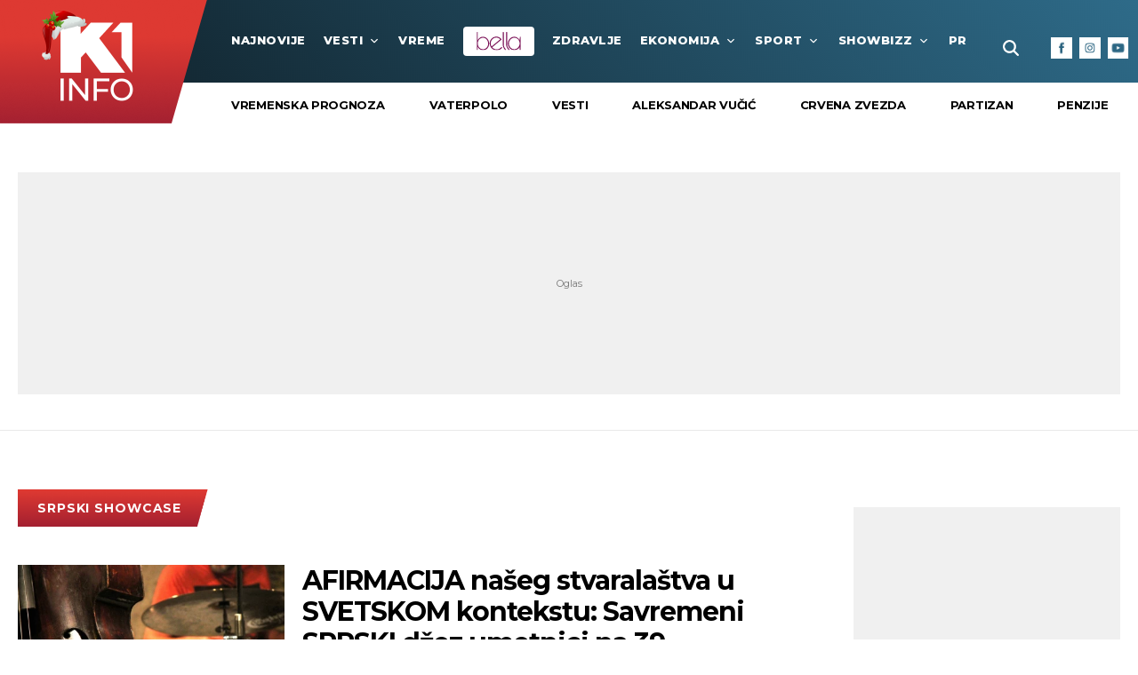

--- FILE ---
content_type: text/html; charset=UTF-8
request_url: https://www.k1info.rs/tema/51816/srpski-showcase
body_size: 207668
content:
<!DOCTYPE html>
<html lang="sr">
<head>
    <meta charset="UTF-8">
<meta name="viewport" content="width=device-width, initial-scale=1.0, user-scalable=no">

<meta name="app-context" content="page">

<title>srpski showcase - K1info.rs</title>

<meta name="author" content="K1 info">
<meta name="description" content="Vesti o temi srpski showcase. Izaberite temu o kojoj želite više informacija na k1info.rs">
<meta name="keywords" content="srpski showcase">
<meta name="news_keywords" content="srpski showcase,Portal srbija, k1info serbia, k1info srbija, Portal, k1info">

<link rel="canonical" href="https://www.k1info.rs/tema/51816/srpski-showcase">

<!--ios compatibility-->
<meta name="apple-mobile-web-app-capable" content="yes">
<meta name="apple-mobile-web-app-title" content='k1info.rs'>
<link rel="apple-touch-icon" href="https://www.k1info.rs/files/apple-icon-144x144.png">


<!--Android compatibility-->
<meta name="mobile-web-app-capable" content="yes">
<meta name="application-name" content='k1info.rs'>
<link rel="icon" type="image/png" href="https://www.k1info.rs/files/android-icon-192x192.png">



<meta property="og:locale" content="sr_RS">
<meta property="og:site_name" content="K1info.rs">
<meta property="og:url" content="https://www.k1info.rs/tema/51816/srpski-showcase">
<meta property="og:type" content="website">
<meta property="og:title" content="srpski showcase - K1info.rs">
<meta property="og:description" content="Vesti o temi srpski showcase. Izaberite temu o kojoj želite više informacija na k1info.rs">
<meta property="og:image" content="https://www.k1info.rs/files/img/default-image-123.jpg" />
<meta name="twitter:site" content="@k1televizija">
<meta name="twitter:title" content="srpski showcase - K1info.rs">
<meta name="twitter:description" content="Vesti o temi srpski showcase. Izaberite temu o kojoj želite više informacija na k1info.rs">

    
<link rel="icon" type="image/x-icon" href="/favicon.ico">

<!--CSS FILES-->
<link rel="preconnect" href="https://fonts.googleapis.com">
<link rel="preconnect" href="https://fonts.gstatic.com" crossorigin>
<link href="https://fonts.googleapis.com/css2?family=Montserrat:wght@400;500;600;700;800&display=swap" rel="stylesheet">

<link href="https://www.k1info.rs/files/css/jquery.fancybox.min.css?v=18-15-40" rel="stylesheet" type="text/css" />
<link href="https://www.k1info.rs/files/css/owl.carousel.css?v=18-15-40" rel="stylesheet" type="text/css" />
<link href="https://www.k1info.rs/files/css/category.css?v=18-15-40" rel="stylesheet" type="text/css" />
<link href="https://www.k1info.rs/files/css/custom.css?v=18-15-40" rel="stylesheet" type="text/css" />

    <script>
        var adsKeywords = {
            pageType: "tag",
            tag: "srpski showcase"
        };
    </script>


<script async src="https://securepubads.g.doubleclick.net/tag/js/gpt.js"></script>

<!--samo test-->
<!-- (C)2000-2023 Gemius SA - gemiusPrism  / k1info.rs/Default section -->
<script type="text/javascript">
<!--//--><![CDATA[//><!--
var pp_gemius_identifier = 'p9Mwq3Ofy98PdJaXwyfKEWX1rfdBGEORdxVdZaFoKKP.i7';
// lines below shouldn't be edited
function gemius_pending(i) { window[i] = window[i] || function() {var x = window[i+'_pdata'] = window[i+'_pdata'] || []; x[x.length]=arguments;};};
gemius_pending('gemius_hit'); gemius_pending('gemius_event'); gemius_pending('gemius_init'); gemius_pending('pp_gemius_hit'); gemius_pending('pp_gemius_event'); gemius_pending('pp_gemius_init');
(function(d,t) {try {var gt=d.createElement(t),s=d.getElementsByTagName(t)[0],l='http'+((location.protocol=='https:')?'s':''); gt.setAttribute('async','async');
gt.setAttribute('defer','defer'); gt.src=l+'://gars.hit.gemius.pl/xgemius.js'; s.parentNode.insertBefore(gt,s);} catch (e) {}})(document,'script');
//--><!]]>
</script>
                    <script>window.gemiusSetting = pp_gemius_identifier;</script>

    <!-- Global site tag (gtag.js) - Google Analytics -->
    <script async src="https://www.googletagmanager.com/gtag/js?id=G-QB4FPJ43CE"></script>
    <script>
    window.dataLayer = window.dataLayer || [];
    function gtag(){dataLayer.push(arguments);}
    gtag('js', new Date());

    gtag('config', 'G-QB4FPJ43CE');
    </script>
</head>
<body>

    <header>
        <section class="header-top">
    <div class="container-fluid">
        <a href="/" class="header-logo">
            <img src="https://www.k1info.rs/files/img/logo_ny.png" alt="Tanjug">
        </a>
        <div class="navbar">
            <a href="#" class="live-link">
                <span class="live-link-dot"></span>
                <span class="live-link-text">live</span>
            </a>

            <a href="https://bella.k1info.rs" target="_blank" class="bella-link-mobile">
                <img src="/files/img/logo-bella.svg" alt="Bella" width="55" height="24">
            </a>

            <div class="search-wrapper">
    <a href="#" class="toggle-search ">
        <img src="https://www.k1info.rs/files/img/icons/zoom.png" alt="" />
    </a>
    <div class="search-inner">
        <form id="searchform" class="search-form" method="get" action="https://www.k1info.rs/search">
            <div class="form-group mb-0">
                <div class="input-group">
                                            <input id="s" class="form-control" type="text" name="query" placeholder="Pretraga" value="">
                                        <div class="input-group-append">
                        <button class="btn-search" type="submit">
                            <span class="btn-text">Pretraži</span>
                        </button>
                    </div>
                    <span class="btn-icon">
                        <img src="https://www.k1info.rs/files/img/icons/zoom.png" alt="" width="16" height="16">
                    </span>
                </div>
            </div>
        </form>
    </div>
</div>
            <div class="navbar-toggler">
                <span></span>
                <span></span>
                <span></span>
            </div>
            <nav class="navbar-nav menu-wrapper">
                <ul class="main-menu list-unstyled">
                    <li class="nav-item">
                        <a href="https://www.k1info.rs/najnovije-vesti-dana" class="nav-link">najnovije</a>
                    </li>

                    
                                            
                                                                                                    <li class="nav-item">
                                <a href="/vesti" class="nav-link">Vesti
                                                                            <span class="toggle-submenu submenu-chevron">
                                            <svg width='12' height="9">
                                                <use
                                                    xlink:href="https://www.k1info.rs/files/fontawesome/solid.svg#chevron-down">
                                                </use>
                                            </svg>
                                        </span>
                                                                    </a>
                                                                    <div class="menu-wrapper">
                                        <ul class="submenu list-unstyled">
                                                                                            <li class="nav-item">
                                                    <a href="/vesti/srbija"
                                                        class="nav-link">Srbija</a>
                                                </li>
                                                                                            <li class="nav-item">
                                                    <a href="/vesti/beograd"
                                                        class="nav-link">Beograd</a>
                                                </li>
                                                                                            <li class="nav-item">
                                                    <a href="/vesti/politika"
                                                        class="nav-link">Politika</a>
                                                </li>
                                                                                            <li class="nav-item">
                                                    <a href="/vesti/hronika"
                                                        class="nav-link">Hronika</a>
                                                </li>
                                                                                            <li class="nav-item">
                                                    <a href="/vesti/region"
                                                        class="nav-link">Region</a>
                                                </li>
                                                                                            <li class="nav-item">
                                                    <a href="/vesti/svet"
                                                        class="nav-link">Svet</a>
                                                </li>
                                                                                    </ul>
                                    </div>
                                                            </li>
                                                                                            
                                                                                                    <li class="nav-item">
                                <a href="/vreme" class="nav-link">VREME
                                                                    </a>
                                                            </li>
                                                                            <li class="nav-item bella-link">
                                <a href="https://bella.k1info.rs" class="nav-link" target="_blank">
                                    <img src="/files/img/logo-bella.svg" alt="Bella" width="55" height="24">
                                </a>
                            </li>
                                                                    
                                                                                                    <li class="nav-item">
                                <a href="/zdravlje" class="nav-link">Zdravlje
                                                                    </a>
                                                            </li>
                                                                                            
                                                                                                    <li class="nav-item">
                                <a href="/ekonomija" class="nav-link">Ekonomija
                                                                            <span class="toggle-submenu submenu-chevron">
                                            <svg width='12' height="9">
                                                <use
                                                    xlink:href="https://www.k1info.rs/files/fontawesome/solid.svg#chevron-down">
                                                </use>
                                            </svg>
                                        </span>
                                                                    </a>
                                                                    <div class="menu-wrapper">
                                        <ul class="submenu list-unstyled">
                                                                                            <li class="nav-item">
                                                    <a href="/ekonomija/cuvarkuca"
                                                        class="nav-link">Čuvarkuća</a>
                                                </li>
                                                                                            <li class="nav-item">
                                                    <a href="/ekonomija/biznis"
                                                        class="nav-link">Biznis</a>
                                                </li>
                                                                                            <li class="nav-item">
                                                    <a href="/ekonomija/banke"
                                                        class="nav-link">Banke</a>
                                                </li>
                                                                                    </ul>
                                    </div>
                                                            </li>
                                                                                            
                                                                                                    <li class="nav-item">
                                <a href="/sport" class="nav-link">Sport
                                                                            <span class="toggle-submenu submenu-chevron">
                                            <svg width='12' height="9">
                                                <use
                                                    xlink:href="https://www.k1info.rs/files/fontawesome/solid.svg#chevron-down">
                                                </use>
                                            </svg>
                                        </span>
                                                                    </a>
                                                                    <div class="menu-wrapper">
                                        <ul class="submenu list-unstyled">
                                                                                            <li class="nav-item">
                                                    <a href="/sport/fudbal"
                                                        class="nav-link">Fudbal</a>
                                                </li>
                                                                                            <li class="nav-item">
                                                    <a href="/sport/kosarka"
                                                        class="nav-link">Košarka</a>
                                                </li>
                                                                                            <li class="nav-item">
                                                    <a href="/sport/ep-u-vaterpolu-2026"
                                                        class="nav-link">EP U VATERPOLU 2026</a>
                                                </li>
                                                                                            <li class="nav-item">
                                                    <a href="/sport/tenis"
                                                        class="nav-link">Tenis</a>
                                                </li>
                                                                                            <li class="nav-item">
                                                    <a href="/sport/ostali-sportovi"
                                                        class="nav-link">Ostali sportovi</a>
                                                </li>
                                                                                            <li class="nav-item">
                                                    <a href="/sport/time-out"
                                                        class="nav-link">Time Out</a>
                                                </li>
                                                                                            <li class="nav-item">
                                                    <a href="/sport/eurobasket-2025"
                                                        class="nav-link">EUROBASKET 2025</a>
                                                </li>
                                                                                            <li class="nav-item">
                                                    <a href="/sport/oi-2024"
                                                        class="nav-link">OI 2024</a>
                                                </li>
                                                                                    </ul>
                                    </div>
                                                            </li>
                                                                                            
                                                                                                    <li class="nav-item">
                                <a href="/showbizz" class="nav-link">Showbizz
                                                                            <span class="toggle-submenu submenu-chevron">
                                            <svg width='12' height="9">
                                                <use
                                                    xlink:href="https://www.k1info.rs/files/fontawesome/solid.svg#chevron-down">
                                                </use>
                                            </svg>
                                        </span>
                                                                    </a>
                                                                    <div class="menu-wrapper">
                                        <ul class="submenu list-unstyled">
                                                                                            <li class="nav-item">
                                                    <a href="/showbizz/prvi-red"
                                                        class="nav-link">Prvi Red</a>
                                                </li>
                                                                                            <li class="nav-item">
                                                    <a href="/showbizz/balkan"
                                                        class="nav-link">Balkan</a>
                                                </li>
                                                                                            <li class="nav-item">
                                                    <a href="/showbizz/celebrity"
                                                        class="nav-link">Celebrity</a>
                                                </li>
                                                                                            <li class="nav-item">
                                                    <a href="/showbizz/display"
                                                        class="nav-link">Display</a>
                                                </li>
                                                                                            <li class="nav-item">
                                                    <a href="/showbizz/svet"
                                                        class="nav-link">Svet</a>
                                                </li>
                                                                                            <li class="nav-item">
                                                    <a href="/showbizz/katedra-za-sou-biznis"
                                                        class="nav-link">KATEDRA ZA ŠOU-BIZNIS</a>
                                                </li>
                                                                                            <li class="nav-item">
                                                    <a href="/showbizz/evrovizija-2025"
                                                        class="nav-link">EVROVIZIJA 2025</a>
                                                </li>
                                                                                    </ul>
                                    </div>
                                                            </li>
                                                                                            
                                                                                                    <li class="nav-item">
                                <a href="/price" class="nav-link">Priče
                                                                            <span class="toggle-submenu submenu-chevron">
                                            <svg width='12' height="9">
                                                <use
                                                    xlink:href="https://www.k1info.rs/files/fontawesome/solid.svg#chevron-down">
                                                </use>
                                            </svg>
                                        </span>
                                                                    </a>
                                                                    <div class="menu-wrapper">
                                        <ul class="submenu list-unstyled">
                                                                                            <li class="nav-item">
                                                    <a href="/price/reportaza"
                                                        class="nav-link">Reportaža</a>
                                                </li>
                                                                                            <li class="nav-item">
                                                    <a href="/price/green-world"
                                                        class="nav-link">Green World</a>
                                                </li>
                                                                                            <li class="nav-item">
                                                    <a href="/price/sudbine"
                                                        class="nav-link">Sudbine</a>
                                                </li>
                                                                                            <li class="nav-item">
                                                    <a href="/price/avantura"
                                                        class="nav-link">Avantura</a>
                                                </li>
                                                                                            <li class="nav-item">
                                                    <a href="/price/stav"
                                                        class="nav-link">STAV</a>
                                                </li>
                                                                                    </ul>
                                    </div>
                                                            </li>
                                                                                            
                                                 
                                                                                                    <li class="nav-item">
                                <a href="/fun-box" class="nav-link">Fun Box
                                                                            <span class="toggle-submenu submenu-chevron">
                                            <svg width='12' height="9">
                                                <use
                                                    xlink:href="https://www.k1info.rs/files/fontawesome/solid.svg#chevron-down">
                                                </use>
                                            </svg>
                                        </span>
                                                                    </a>
                                                                    <div class="menu-wrapper">
                                        <ul class="submenu list-unstyled">
                                                                                            <li class="nav-item">
                                                    <a href="/fun-box/misterije"
                                                        class="nav-link">Misterije</a>
                                                </li>
                                                                                            <li class="nav-item">
                                                    <a href="/fun-box/zanimljivosti"
                                                        class="nav-link">ZANIMLJIVOSTI</a>
                                                </li>
                                                                                            <li class="nav-item">
                                                    <a href="/fun-box/necete-verovati"
                                                        class="nav-link">Nećete verovati</a>
                                                </li>
                                                                                            <li class="nav-item">
                                                    <a href="/fun-box/putovanja"
                                                        class="nav-link">Putovanja</a>
                                                </li>
                                                                                            <li class="nav-item">
                                                    <a href="/fun-box/tehnologija"
                                                        class="nav-link">Tehnologija</a>
                                                </li>
                                                                                            <li class="nav-item">
                                                    <a href="/fun-box/automobili"
                                                        class="nav-link">Automobili</a>
                                                </li>
                                                                                    </ul>
                                    </div>
                                                            </li>
                                                                                            
                                                                                                    <li class="nav-item">
                                <a href="/kultura-i-umetnost" class="nav-link">Kultura i umetnost
                                                                            <span class="toggle-submenu submenu-chevron">
                                            <svg width='12' height="9">
                                                <use
                                                    xlink:href="https://www.k1info.rs/files/fontawesome/solid.svg#chevron-down">
                                                </use>
                                            </svg>
                                        </span>
                                                                    </a>
                                                                    <div class="menu-wrapper">
                                        <ul class="submenu list-unstyled">
                                                                                            <li class="nav-item">
                                                    <a href="/kultura-i-umetnost/muzika"
                                                        class="nav-link">Muzika</a>
                                                </li>
                                                                                            <li class="nav-item">
                                                    <a href="/kultura-i-umetnost/knjige"
                                                        class="nav-link">Knjige</a>
                                                </li>
                                                                                            <li class="nav-item">
                                                    <a href="/kultura-i-umetnost/art"
                                                        class="nav-link">Art</a>
                                                </li>
                                                                                            <li class="nav-item">
                                                    <a href="/kultura-i-umetnost/pozoriste"
                                                        class="nav-link">Pozorište</a>
                                                </li>
                                                                                            <li class="nav-item">
                                                    <a href="/kultura-i-umetnost/filmserija"
                                                        class="nav-link">Film/Serija</a>
                                                </li>
                                                                                            <li class="nav-item">
                                                    <a href="/kultura-i-umetnost/moja-televizija"
                                                        class="nav-link">MOJA TELEVIZIJA</a>
                                                </li>
                                                                                    </ul>
                                    </div>
                                                            </li>
                                                                    

                    
                </ul>
            </nav>
            <div class="social-box">
    <p>Pratite nas</p>
    <div class="social-icons">
        <a href="https://www.facebook.com/K1info.rs" target="_blank" aria-label="Facebook">
            <img src="https://www.k1info.rs/files/img/icons/facebook.png" alt="facebook link icon">
        </a>
        <a href="https://www.instagram.com/k1infors/" target="_blank" aria-label="Instagram">
            <img src="https://www.k1info.rs/files/img/icons/instagram.png?v=1" alt="instagram link icon">
        </a>
        <a href="https://www.youtube.com/c/K1Televizija" target="_blank" aria-label="Youtube">
            <img src="https://www.k1info.rs/files/img/icons/youtube.png" alt="youtube link icon">
        </a>
        
    </div>
</div>        </div>
    </div>
</section>
<section class="header-bottom">
    <div class="container-fluid">
        <div class="header-slider">

                            <ul class="subcategory-list">
                    <li class="header-slider-item only-mobile">
                        <a href="https://www.k1info.rs/najnovije-vesti-dana">Najnovije</a>
                    </li>
                                            <li class="header-slider-item">
                            <a href="/tema/1273/vremenska-prognoza">
                                vremenska prognoza
                            </a>
                        </li>
                                            <li class="header-slider-item">
                            <a href="/tema/942/vaterpolo">
                                Vaterpolo
                            </a>
                        </li>
                                            <li class="header-slider-item">
                            <a href="/tema/2550/vesti">
                                vesti
                            </a>
                        </li>
                                            <li class="header-slider-item">
                            <a href="/tema/131/aleksandar-vucic">
                                Aleksandar Vučić
                            </a>
                        </li>
                                            <li class="header-slider-item">
                            <a href="/tema/6613/crvena-zvezda">
                                Crvena zvezda
                            </a>
                        </li>
                                            <li class="header-slider-item">
                            <a href="/tema/122/partizan">
                                Partizan
                            </a>
                        </li>
                                            <li class="header-slider-item">
                            <a href="/tema/5254/penzije">
                                penzije
                            </a>
                        </li>
                                            <li class="header-slider-item">
                            <a href="/tema/1/sport">
                                sport
                            </a>
                        </li>
                                        <li class="header-slider-item">
                        <a href="/tv-program">K1 tv program</a>
                    </li>
                    <li class="header-slider-item">
                        <a href="https://www.tanjug.rs/tv-program">Tanjug tv program</a>
                    </li>
                </ul>
            
            <div class="live-list">
                <a href="https://play.google.com/store/apps/details?id=rs.maketv.minacordiptv&hl=en&gl=US"
                    class="live-link" target="_blank">
                    <span class="live-link-dot"></span>
                    <span class="live-link-text">K1TV Live</span>
                </a>
                <a href="https://play.google.com/store/apps/details?id=rs.maketv.minacordiptv&hl=en&gl=US"
                    class="live-link" target="_blank">
                    <span class="live-link-dot"></span>
                    <span class="live-link-text">Tanjug Live</span>
                </a>
            </div>
        </div>
    </div>
</section>
    </header>
    
    <main>
        <style>
    .main-content .banner{
        display: block;
    }
</style>

<div class="container">
    <div class='banner'>
                    <div class="banner-wrapper banner-desktop bnr-vertical-content-desktop  w-100 text-center">
                        <div class="banner-inner">
                        <div id="Billboard" class="wrapperAd"></div>
                        </div>
                    </div>
                </div>
                <div class='banner'>
                    <div class="banner-wrapper banner-mobile  w-100 text-center">
                        <div class="banner-inner">
                        <div id="Billboard" class="wrapperAd"></div>
                        </div>
                    </div>
                </div>
            </div>

<section class="tag-page">
    <div class="container">
        <div class="layout">
            <div class="main-content">
                <div class="news-list tag-list">
                    <a class="section-category">srpski showcase</a>
                    <div class="news-list-box">
                                                
                                                    <article class="news-item ">

    <div class="news-item-image-wrapper">
        <a href="/kultura-i-umetnost/muzika/29962/dob-beogradski-dzez-festival-jazzscapes-srpski-showcase/vest" class="news-item-image" >
            <picture>
                                                            <source srcset="/data/images/2023-09-21/64396_dzez-na-sceni_m.webp?t=1768747251" media="(min-width: 1265px)" type="image/webp">
                                            <source srcset="/data/images/2023-09-21/64396_dzez-na-sceni_t.webp?t=1768747251" media="(min-width: 992px)" type="image/webp">
                                            <source srcset="/data/images/2023-09-21/64396_dzez-na-sceni_m.webp?t=1768747251" media="(min-width: 768px)" type="image/webp">
                                            <source srcset="/data/images/2023-09-21/64396_dzez-na-sceni_t.webp?t=1768747251" media="(min-width: 420px)" type="image/webp">
                                            <source srcset="/data/images/2023-09-21/64396_dzez-na-sceni_t.webp?t=1768747251" media="(min-width: 100px)" type="image/webp">
                                                    <img loading="lazy" src="/data/images/2023-09-21/64396_dzez-na-sceni_f.jpg?t=1768747251" alt="AFIRMACIJA našeg stvaralaštva u SVETSKOM kontekstu: Savremeni SRPSKI džez umetnici na 39. Beogradskom džez festivalu">
            </picture>
            <span class="news-item-icon"></span>
        </a>
        <div class="news-item-share-box">
            
            <a 
            href="https://facebook.com/sharer.php?u=https%3A%2F%2Fwww.k1info.rs%2Fkultura-i-umetnost%2Fmuzika%2F29962%2Fdob-beogradski-dzez-festival-jazzscapes-srpski-showcase%2Fvest" 
            class="news-item-share"
            target="_blank"
            aria-label="Facebook"
            > 
            <img src="/files/img/icons/facebook.png" alt="facebook"> </a>
            <a href="https://t.me/share/url?url=https%3A%2F%2Fwww.k1info.rs%2Fkultura-i-umetnost%2Fmuzika%2F29962%2Fdob-beogradski-dzez-festival-jazzscapes-srpski-showcase%2Fvest&text=AFIRMACIJA našeg stvaralaštva u SVETSKOM kontekstu: Savremeni SRPSKI džez umetnici na 39. Beogradskom džez festivalu" class="news-item-share last-item-share" aria-label="Telegram"> <img src="/files/img/icons/telegram.png" alt=""> </a>
        </div> <!-- .news-item-share-->
    </div>
    <div class="news-item-data">
        <h2 class="news-item-title">
            <a href="/kultura-i-umetnost/muzika/29962/dob-beogradski-dzez-festival-jazzscapes-srpski-showcase/vest" >
                                AFIRMACIJA našeg stvaralaštva u SVETSKOM kontekstu: Savremeni SRPSKI džez umetnici na 39. Beogradskom džez festivalu
            </a>
        </h2>

        <p class="news-item-description">Na devetom srpskom showcase programu 25. oktobra u DOB-u nastupiće Viktor Tumbas kvintet, Jovan Milovanović kvartet i Miloš Čolović trio</p>
        <p class="news-item-time">
            
                            21.09.2023
                    </p>
                    <a href="/kultura-i-umetnost/muzika" class="news-item-category">
                Muzika
            </a>
            </div>
</article>                                                             
                                            </div>
                                                                
                    <div class='banner'>
                    <div class="banner-wrapper banner-desktop bnr-vertical-content-desktop  w-100 text-center">
                        <div class="banner-inner">
                        <div id="Billboard_4" class="wrapperAd lazyAd"></div>
                        </div>
                    </div>
                </div>
                                <div class='banner'>
                    <div class="banner-wrapper banner-mobile  w-100 text-center">
                        <div class="banner-inner">
                        <div id="P4" class="wrapperAd lazyAd"></div>
                        </div>
                    </div>
                </div>
                            </div>
                <div class='banner'>
                    <div class="banner-wrapper banner-mobile  w-100 text-center">
                        <div class="banner-inner">
                        <div id="P5" class="wrapperAd lazyAd"></div>
                        </div>
                    </div>
                </div>
                        </div>

            <div class="sidebar">
    
    <div class='banner'>
                    <div class="banner-wrapper banner-desktop  w-100 text-center">
                        <div class="banner-inner">
                        <div id="P1" class="wrapperAd"></div>
                        </div>
                    </div>
                </div>
                <div id="k1info_inarticle_sb_1"></div>
    <div class="latest-sidebar">
    <a href="https://www.k1info.rs/najnovije-vesti-dana" class="section-category">najnovije</a>
    <div class="latest-news-box">
                    <article class="news-item ">

    <div class="news-item-data">
        <h2 class="news-item-title">
            <a href="/vesti/hronika/116945/drogiran-i-pijan-se-zaleteo-kolima-i-unistavao-automobile-kod-trga-republike/vest" >INCIDENT U PRESTONICI Drogiran i pijan se zaleteo kolima i uništavao automobile kod Trga Republike, udario i mladića</a>
        </h2>

        <p class="news-item-description"></p>
        

        <a href="/vesti" class="news-item-category">
            Vesti
        </a>
    </div>

    <a href="/vesti/hronika/116945/drogiran-i-pijan-se-zaleteo-kolima-i-unistavao-automobile-kod-trga-republike/vest" class="news-item-image" >
        <picture>
                            <source srcset="
                 
                    /data/images/2025-11-13/168700_policijarotacija01_f.webp?t=1768747251 930w,
                                    /data/images/2025-11-13/168700_policijarotacija01_ig.webp?t=1768747251 344w"
                type="img/webp">
                        <img src="/data/images/2025-11-13/168700_policijarotacija01_f.jpg?t=1768747251" alt="INCIDENT U PRESTONICI Drogiran i pijan se zaleteo kolima i uništavao automobile kod Trga Republike, udario i mladića" srcset="/data/images/2025-11-13/168700_policijarotacija01_f.jpg?t=1768747251" class="lazyload" loading="lazy">
        </picture>
        <span class="news-item-icon"></span>
    </a>

</article>                     <article class="news-item ">

    <div class="news-item-data">
        <h2 class="news-item-title">
            <a href="/sport/ep-u-vaterpolu-2026/116944/evropsko-prvenstvo-vaterpolo-zadnje-mesto/vest" >DOBILI SMO NAJGORU REPREZENTACIJU NA EVROPSKOM PRVENSTVU: Srbija ih dobila u grupi</a>
        </h2>

        <p class="news-item-description"></p>
        

        <a href="/sport" class="news-item-category">
            Sport
        </a>
    </div>

    <a href="/sport/ep-u-vaterpolu-2026/116944/evropsko-prvenstvo-vaterpolo-zadnje-mesto/vest" class="news-item-image" >
        <picture>
                            <source srcset="
                 
                    /data/images/2026-01-18/177594_srbija-vs-izrael-14012026-0048_f.webp?t=1768747251 930w,
                                    /data/images/2026-01-18/177594_srbija-vs-izrael-14012026-0048_ig.webp?t=1768747251 344w"
                type="img/webp">
                        <img src="/data/images/2026-01-18/177594_srbija-vs-izrael-14012026-0048_f.JPG?t=1768747251" alt="DOBILI SMO NAJGORU REPREZENTACIJU NA EVROPSKOM PRVENSTVU: Srbija ih dobila u grupi" srcset="/data/images/2026-01-18/177594_srbija-vs-izrael-14012026-0048_f.JPG?t=1768747251" class="lazyload" loading="lazy">
        </picture>
        <span class="news-item-icon"></span>
    </a>

</article>                     <article class="news-item gallery-item">

    <div class="news-item-data">
        <h2 class="news-item-title">
            <a href="/vesti/srbija/116943/plivanje-za-casni-krst-beograd/vest" >ODRŽANO PLIVANJE ZA ČASNI KRST ISPOD BEOGRADSKE TVRĐAVE Svih 33 kupača iznelo krst iz reke i poslalo snažnu poruku (FOTO+VIDEO)</a>
        </h2>

        <p class="news-item-description"></p>
        

        <a href="/vesti" class="news-item-category">
            Vesti
        </a>
    </div>

    <a href="/vesti/srbija/116943/plivanje-za-casni-krst-beograd/vest" class="news-item-image" >
        <picture>
                            <source srcset="
                 
                    /data/images/2026-01-18/177593_tan2026-01-1814323230-3_f.webp?t=1768747251 930w,
                                    /data/images/2026-01-18/177593_tan2026-01-1814323230-3_ig.webp?t=1768747251 344w"
                type="img/webp">
                        <img src="/data/images/2026-01-18/177593_tan2026-01-1814323230-3_f.jpg?t=1768747251" alt="ODRŽANO PLIVANJE ZA ČASNI KRST ISPOD BEOGRADSKE TVRĐAVE Svih 33 kupača iznelo krst iz reke i poslalo snažnu poruku (FOTO+VIDEO)" srcset="/data/images/2026-01-18/177593_tan2026-01-1814323230-3_f.jpg?t=1768747251" class="lazyload" loading="lazy">
        </picture>
        <span class="news-item-icon"></span>
    </a>

</article>                     <article class="news-item ">

    <div class="news-item-data">
        <h2 class="news-item-title">
            <a href="/sport/fudbal/116942/nikola-simic-torino-transfer/vest" >VIŠEMILIONSKA PONUDA IZ SERIJE A STIGLA NA ADRESU HUMSKE! Partizan na mukama</a>
        </h2>

        <p class="news-item-description"></p>
        

        <a href="/sport" class="news-item-category">
            Sport
        </a>
    </div>

    <a href="/sport/fudbal/116942/nikola-simic-torino-transfer/vest" class="news-item-image" >
        <picture>
                            <source srcset="
                 
                    /data/images/2025-10-20/164784_spartak-partizan-633780_f.webp?t=1768747251 930w,
                                    /data/images/2025-10-20/164784_spartak-partizan-633780_ig.webp?t=1768747251 344w"
                type="img/webp">
                        <img src="/data/images/2025-10-20/164784_spartak-partizan-633780_f.JPG?t=1768747251" alt="VIŠEMILIONSKA PONUDA IZ SERIJE A STIGLA NA ADRESU HUMSKE! Partizan na mukama" srcset="/data/images/2025-10-20/164784_spartak-partizan-633780_f.JPG?t=1768747251" class="lazyload" loading="lazy">
        </picture>
        <span class="news-item-icon"></span>
    </a>

</article>                     <article class="news-item ">

    <div class="news-item-data">
        <h2 class="news-item-title">
            <a href="/fun-box/zanimljivosti/116941/kada-se-zamislja-zelja-za-bogojavljenje/vest" >TAČNO U PONOĆ POGLEDAJTE U NEBO! Sutra slavimo Bogojavljenje, a ovo su svi običaji i verovanja</a>
        </h2>

        <p class="news-item-description"></p>
        

        <a href="/fun-box" class="news-item-category">
            Fun Box
        </a>
    </div>

    <a href="/fun-box/zanimljivosti/116941/kada-se-zamislja-zelja-za-bogojavljenje/vest" class="news-item-image" >
        <picture>
                            <source srcset="
                 
                    /data/images/2026-01-18/177585_shutterstock-1629481525_f.webp?t=1768747251 930w,
                                    /data/images/2026-01-18/177585_shutterstock-1629481525_ig.webp?t=1768747251 344w"
                type="img/webp">
                        <img src="/data/images/2026-01-18/177585_shutterstock-1629481525_f.jpg?t=1768747251" alt="TAČNO U PONOĆ POGLEDAJTE U NEBO! Sutra slavimo Bogojavljenje, a ovo su svi običaji i verovanja" srcset="/data/images/2026-01-18/177585_shutterstock-1629481525_f.jpg?t=1768747251" class="lazyload" loading="lazy">
        </picture>
        <span class="news-item-icon"></span>
    </a>

</article>             </div>
</div>

    <div id="k1info_inarticle_sb_2"></div>

    
        
    <div class="most-read-sidebar">
    <span class="section-category">najčitanije</span>
    <div class="most-read-news-box">
                    <article class="news-item ">

    <div class="news-item-image-wrapper">
        <a href="/fun-box/zanimljivosti/116897/zimski-krstovdan-obicaji-i-verovanja/vest" class="news-item-image" >
            <picture>
                                    <source srcset="
                     
                        /data/images/2023-02-08/31668_panorama-sunce-i-mraz_f.webp?t=1768747251 930w,
                                            /data/images/2023-02-08/31668_panorama-sunce-i-mraz_ig.webp?t=1768747251 344w"
                    type="image/webp">
                                <img loading="lazy" src="/data/images/2023-02-08/31668_panorama-sunce-i-mraz_f.jpg?t=1768747251" alt="ZAŠTO JE KRSTOVDAN JEDAN OD NAJOPASNIJIH DANA U GODINI Ne dirajte vodu i oprez gde idete večeras... Običaji bude jezu">
            </picture>
            <span class="news-item-icon"></span>
        </a>
        <div class="news-item-share-box">
            
            <a 
            href="https://facebook.com/sharer.php?u=https%3A%2F%2Fwww.k1info.rs%2Ffun-box%2Fzanimljivosti%2F116897%2Fzimski-krstovdan-obicaji-i-verovanja%2Fvest" 
            class="news-item-share"
            target="_blank"
            aria-label="Facebook"
            > 
            <img src="/files/img/icons/facebook.png" alt="facebook"> </a>
            <a href="https://t.me/share/url?url=https%3A%2F%2Fwww.k1info.rs%2Ffun-box%2Fzanimljivosti%2F116897%2Fzimski-krstovdan-obicaji-i-verovanja%2Fvest&text=ZAŠTO JE KRSTOVDAN JEDAN OD NAJOPASNIJIH DANA U GODINI Ne dirajte vodu i oprez gde idete večeras... Običaji bude jezu" class="news-item-share last-item-share" aria-label="Telegram"> <img src="/files/img/icons/telegram.png" alt=""> </a>
        </div> <!-- .news-item-share-->
    </div>
    <div class="news-item-data">
        <h2 class="news-item-title">
            <a href="/fun-box/zanimljivosti/116897/zimski-krstovdan-obicaji-i-verovanja/vest" >
                                ZAŠTO JE KRSTOVDAN JEDAN OD NAJOPASNIJIH DANA U GODINI Ne dirajte vodu i oprez gde idete večeras... Običaji bude jezu
            </a>
        </h2>

        <p class="news-item-description"></p>
        <p class="news-item-time">
            
                            pre 8 sati
                    </p>
                    <a href="/fun-box/zanimljivosti" class="news-item-category">
                ZANIMLJIVOSTI
            </a>
            </div>
</article>                     <article class="news-item ">

    <div class="news-item-image-wrapper">
        <a href="/vesti/hronika/116885/stravicna-nesreca-u-sopotu-saobracaj-obustavljen/vest" class="news-item-image" >
            <picture>
                                    <source srcset="
                     
                        /data/images/2023-11-16/72585_policija-3_f.webp?t=1768747251 930w,
                                            /data/images/2023-11-16/72585_policija-3_ig.webp?t=1768747251 344w"
                    type="image/webp">
                                <img loading="lazy" src="/data/images/2023-11-16/72585_policija-3_f.JPG?t=1768747251" alt="STRAVIČNA NESREĆA U SOPOTU Teško povređeni izvučeni iz smrskanog vozila, ovo je prvi snimak drame (VIDEO)">
            </picture>
            <span class="news-item-icon"></span>
        </a>
        <div class="news-item-share-box">
            
            <a 
            href="https://facebook.com/sharer.php?u=https%3A%2F%2Fwww.k1info.rs%2Fvesti%2Fhronika%2F116885%2Fstravicna-nesreca-u-sopotu-saobracaj-obustavljen%2Fvest" 
            class="news-item-share"
            target="_blank"
            aria-label="Facebook"
            > 
            <img src="/files/img/icons/facebook.png" alt="facebook"> </a>
            <a href="https://t.me/share/url?url=https%3A%2F%2Fwww.k1info.rs%2Fvesti%2Fhronika%2F116885%2Fstravicna-nesreca-u-sopotu-saobracaj-obustavljen%2Fvest&text=STRAVIČNA NESREĆA U SOPOTU Teško povređeni izvučeni iz smrskanog vozila, ovo je prvi snimak drame (VIDEO)" class="news-item-share last-item-share" aria-label="Telegram"> <img src="/files/img/icons/telegram.png" alt=""> </a>
        </div> <!-- .news-item-share-->
    </div>
    <div class="news-item-data">
        <h2 class="news-item-title">
            <a href="/vesti/hronika/116885/stravicna-nesreca-u-sopotu-saobracaj-obustavljen/vest" >
                                STRAVIČNA NESREĆA U SOPOTU Teško povređeni izvučeni iz smrskanog vozila, ovo je prvi snimak drame (VIDEO)
            </a>
        </h2>

        <p class="news-item-description"></p>
        <p class="news-item-time">
            
                            pre 18 sati
                    </p>
                    <a href="/vesti/hronika" class="news-item-category">
                Hronika
            </a>
            </div>
</article>                     <article class="news-item ">

    <div class="news-item-image-wrapper">
        <a href="/vesti/hronika/116933/mesokomerc-hapsenje-sombor/vest" class="news-item-image" >
            <picture>
                                    <source srcset="
                     
                        /data/images/2026-01-18/177583_2_f.webp?t=1768747251 930w,
                                            /data/images/2026-01-18/177583_2_ig.webp?t=1768747251 344w"
                    type="image/webp">
                                <img loading="lazy" src="/data/images/2026-01-18/177583_2_f.jpg?t=1768747251" alt="UHAPŠEN VLASNIK MESARE U SOMBORU! Prevrnuće vam se želudac kad vidite ovu zaplenu policije (FOTO)">
            </picture>
            <span class="news-item-icon"></span>
        </a>
        <div class="news-item-share-box">
            
            <a 
            href="https://facebook.com/sharer.php?u=https%3A%2F%2Fwww.k1info.rs%2Fvesti%2Fhronika%2F116933%2Fmesokomerc-hapsenje-sombor%2Fvest" 
            class="news-item-share"
            target="_blank"
            aria-label="Facebook"
            > 
            <img src="/files/img/icons/facebook.png" alt="facebook"> </a>
            <a href="https://t.me/share/url?url=https%3A%2F%2Fwww.k1info.rs%2Fvesti%2Fhronika%2F116933%2Fmesokomerc-hapsenje-sombor%2Fvest&text=UHAPŠEN VLASNIK MESARE U SOMBORU! Prevrnuće vam se želudac kad vidite ovu zaplenu policije (FOTO)" class="news-item-share last-item-share" aria-label="Telegram"> <img src="/files/img/icons/telegram.png" alt=""> </a>
        </div> <!-- .news-item-share-->
    </div>
    <div class="news-item-data">
        <h2 class="news-item-title">
            <a href="/vesti/hronika/116933/mesokomerc-hapsenje-sombor/vest" >
                                UHAPŠEN VLASNIK MESARE U SOMBORU! Prevrnuće vam se želudac kad vidite ovu zaplenu policije (FOTO)
            </a>
        </h2>

        <p class="news-item-description"></p>
        <p class="news-item-time">
            
                            pre 2 sata
                    </p>
                    <a href="/vesti/hronika" class="news-item-category">
                Hronika
            </a>
            </div>
</article>                     <article class="news-item ">

    <div class="news-item-image-wrapper">
        <a href="/vesti/hronika/116877/prvi-rezultati-obdukcije-ubijenog-bakica-otkriven-brutalan-potez-ubice/vest" class="news-item-image" >
            <picture>
                                    <source srcset="
                     
                        /data/images/2026-01-16/177516_zivko-bakic-830x553_f.webp?t=1768747251 930w,
                                            /data/images/2026-01-16/177516_zivko-bakic-830x553_ig.webp?t=1768747251 344w"
                    type="image/webp">
                                <img loading="lazy" src="/data/images/2026-01-16/177516_zivko-bakic-830x553_f.jpg?t=1768747251" alt="PRVI REZULTATI OBDUKCIJE UBIJENOG BAKIĆA Otkriven brutalan potez ubice, evo ko je pronašao telo, novi detalji zločina">
            </picture>
            <span class="news-item-icon"></span>
        </a>
        <div class="news-item-share-box">
            
            <a 
            href="https://facebook.com/sharer.php?u=https%3A%2F%2Fwww.k1info.rs%2Fvesti%2Fhronika%2F116877%2Fprvi-rezultati-obdukcije-ubijenog-bakica-otkriven-brutalan-potez-ubice%2Fvest" 
            class="news-item-share"
            target="_blank"
            aria-label="Facebook"
            > 
            <img src="/files/img/icons/facebook.png" alt="facebook"> </a>
            <a href="https://t.me/share/url?url=https%3A%2F%2Fwww.k1info.rs%2Fvesti%2Fhronika%2F116877%2Fprvi-rezultati-obdukcije-ubijenog-bakica-otkriven-brutalan-potez-ubice%2Fvest&text=PRVI REZULTATI OBDUKCIJE UBIJENOG BAKIĆA Otkriven brutalan potez ubice, evo ko je pronašao telo, novi detalji zločina" class="news-item-share last-item-share" aria-label="Telegram"> <img src="/files/img/icons/telegram.png" alt=""> </a>
        </div> <!-- .news-item-share-->
    </div>
    <div class="news-item-data">
        <h2 class="news-item-title">
            <a href="/vesti/hronika/116877/prvi-rezultati-obdukcije-ubijenog-bakica-otkriven-brutalan-potez-ubice/vest" >
                                PRVI REZULTATI OBDUKCIJE UBIJENOG BAKIĆA Otkriven brutalan potez ubice, evo ko je pronašao telo, novi detalji zločina
            </a>
        </h2>

        <p class="news-item-description"></p>
        <p class="news-item-time">
            
                            pre 20 sati
                    </p>
                    <a href="/vesti/hronika" class="news-item-category">
                Hronika
            </a>
            </div>
</article>                     <article class="news-item ">

    <div class="news-item-image-wrapper">
        <a href="/vesti/srbija/116907/skraceni-casovi-online-nastava-drugo-polugodiste/vest" class="news-item-image" >
            <picture>
                                    <source srcset="
                     
                        /data/images/2026-01-04/175874_tan2026-01-0408251879-1_f.webp?t=1768747251 930w,
                                            /data/images/2026-01-04/175874_tan2026-01-0408251879-1_ig.webp?t=1768747251 344w"
                    type="image/webp">
                                <img loading="lazy" src="/data/images/2026-01-04/175874_tan2026-01-0408251879-1_f.jpg?t=1768747251" alt="MOGUĆI SKRAĆENI ČASOVI I ONLAJN NASTAVA? Ministar prostvete otkriva šta čeka đake u drugom polugodištu">
            </picture>
            <span class="news-item-icon"></span>
        </a>
        <div class="news-item-share-box">
            
            <a 
            href="https://facebook.com/sharer.php?u=https%3A%2F%2Fwww.k1info.rs%2Fvesti%2Fsrbija%2F116907%2Fskraceni-casovi-online-nastava-drugo-polugodiste%2Fvest" 
            class="news-item-share"
            target="_blank"
            aria-label="Facebook"
            > 
            <img src="/files/img/icons/facebook.png" alt="facebook"> </a>
            <a href="https://t.me/share/url?url=https%3A%2F%2Fwww.k1info.rs%2Fvesti%2Fsrbija%2F116907%2Fskraceni-casovi-online-nastava-drugo-polugodiste%2Fvest&text=MOGUĆI SKRAĆENI ČASOVI I ONLAJN NASTAVA? Ministar prostvete otkriva šta čeka đake u drugom polugodištu" class="news-item-share last-item-share" aria-label="Telegram"> <img src="/files/img/icons/telegram.png" alt=""> </a>
        </div> <!-- .news-item-share-->
    </div>
    <div class="news-item-data">
        <h2 class="news-item-title">
            <a href="/vesti/srbija/116907/skraceni-casovi-online-nastava-drugo-polugodiste/vest" >
                                MOGUĆI SKRAĆENI ČASOVI I ONLAJN NASTAVA? Ministar prostvete otkriva šta čeka đake u drugom polugodištu
            </a>
        </h2>

        <p class="news-item-description"></p>
        <p class="news-item-time">
            
                            pre 6 sati
                    </p>
                    <a href="/vesti/srbija" class="news-item-category">
                Srbija
            </a>
            </div>
</article>             </div>
</div>

    
    <style>
        .weather-city>a{
            color: #fff;
        }
    </style>
    <div class="widget weather-widget mb-3">
        <!--moze da bude i h tag-->
        <a href="https://www.k1info.rs/vremenska-prognoza" class="section-category"> vremenska prognoza </a>
        <div class="weather-slider owl-carousel">
                            <article class="weather-item ">
                    <h2 class="weather-city"><a href="https://www.k1info.rs/vremenska-prognoza/792680/beograd">Beograd</a></h2>
                    <p class="weather-description">Vedro nebo</p>
                    <div class="weather-data">
                        <div class="temp-box">
                            <figure class="weather-icon">
                                <source srcset='/layout/img/weather/icons/01d.webp' alt='weather' />
                                <img src='/layout/img/weather/icons/01d.png' loading="lazy" loading="lazy" alt="icon">
                            </figure>
                            <p class="current-temp">0<span class="units">&deg;C</span></p>
                        </div>
                        <div class="other-data">
                            <p class="max-temp">Min temp: <span class="temp-number">-4</span> <span class="units">&deg;C</span></p>
                            <p class="mix-temp">Max temp: <span class="temp-number">1</span> <span class="units">&deg;C</span></p>
                            <p class="wind">Vetar: <span class="temp-number">5</span> <span class="units">m/s</span></p>
                            <p class="humidity">Vlažnost: <span class="temp-number">63</span> <span class="units">%</span></p>
                        </div>
                    </div>
                </article>
                            <article class="weather-item ">
                    <h2 class="weather-city"><a href="https://www.k1info.rs/vremenska-prognoza/3193406/novi-sad">Novi Sad</a></h2>
                    <p class="weather-description">Vedro nebo</p>
                    <div class="weather-data">
                        <div class="temp-box">
                            <figure class="weather-icon">
                                <source srcset='/layout/img/weather/icons/01d.webp' alt='weather' />
                                <img src='/layout/img/weather/icons/01d.png' loading="lazy" loading="lazy" alt="icon">
                            </figure>
                            <p class="current-temp">-1<span class="units">&deg;C</span></p>
                        </div>
                        <div class="other-data">
                            <p class="max-temp">Min temp: <span class="temp-number">-5</span> <span class="units">&deg;C</span></p>
                            <p class="mix-temp">Max temp: <span class="temp-number">0</span> <span class="units">&deg;C</span></p>
                            <p class="wind">Vetar: <span class="temp-number">4</span> <span class="units">m/s</span></p>
                            <p class="humidity">Vlažnost: <span class="temp-number">67</span> <span class="units">%</span></p>
                        </div>
                    </div>
                </article>
                            <article class="weather-item ">
                    <h2 class="weather-city"><a href="https://www.k1info.rs/vremenska-prognoza/787657/nis">Niš</a></h2>
                    <p class="weather-description">Vedro nebo</p>
                    <div class="weather-data">
                        <div class="temp-box">
                            <figure class="weather-icon">
                                <source srcset='/layout/img/weather/icons/01d.webp' alt='weather' />
                                <img src='/layout/img/weather/icons/01d.png' loading="lazy" loading="lazy" alt="icon">
                            </figure>
                            <p class="current-temp">-1<span class="units">&deg;C</span></p>
                        </div>
                        <div class="other-data">
                            <p class="max-temp">Min temp: <span class="temp-number">-4</span> <span class="units">&deg;C</span></p>
                            <p class="mix-temp">Max temp: <span class="temp-number">1</span> <span class="units">&deg;C</span></p>
                            <p class="wind">Vetar: <span class="temp-number">5</span> <span class="units">m/s</span></p>
                            <p class="humidity">Vlažnost: <span class="temp-number">59</span> <span class="units">%</span></p>
                        </div>
                    </div>
                </article>
                    </div>
    </div>

            <div class='banner'>
                    <div class="banner-wrapper banner-desktop  w-100 text-center">
                        <div class="banner-inner">
                        <div id="P3" class="wrapperAd lazyAd"></div>
                        </div>
                    </div>
                </div>
                
    </div>
        </div>
    </div>
</section>

<section>
            <div class="container">
                <div class="layout">
                    <div class="main-content">
                        <div class="one-plus-three">
    <a href="/vesti" class="section-category">Vesti</a>
    <div class="one-plus-three-news-box">
                    
                            <article class="news-item ">

    <div class="news-item-image-wrapper">
        <a href="/vesti/hronika/116945/drogiran-i-pijan-se-zaleteo-kolima-i-unistavao-automobile-kod-trga-republike/vest" class="news-item-image" >
            <picture>
                                                            <source srcset="/data/images/2025-11-13/168700_policijarotacija01_ig.webp?t=1768747251" media="(min-width: 1265px)" type="image/webp">
                                            <source srcset="/data/images/2025-11-13/168700_policijarotacija01_t.webp?t=1768747251" media="(min-width: 992px)" type="image/webp">
                                            <source srcset="/data/images/2025-11-13/168700_policijarotacija01_m.webp?t=1768747251" media="(min-width: 768px)" type="image/webp">
                                            <source srcset="/data/images/2025-11-13/168700_policijarotacija01_kf.webp?t=1768747251" media="(min-width: 420px)" type="image/webp">
                                            <source srcset="/data/images/2025-11-13/168700_policijarotacija01_m.webp?t=1768747251" media="(min-width: 100px)" type="image/webp">
                                                    <img loading="lazy" src="/data/images/2025-11-13/168700_policijarotacija01_f.jpg?t=1768747251" alt="INCIDENT U PRESTONICI Drogiran i pijan se zaleteo kolima i uništavao automobile kod Trga Republike, udario i mladića">
            </picture>
            <span class="news-item-icon"></span>
        </a>
        <div class="news-item-share-box">
            
            <a 
            href="https://facebook.com/sharer.php?u=https%3A%2F%2Fwww.k1info.rs%2Fvesti%2Fhronika%2F116945%2Fdrogiran-i-pijan-se-zaleteo-kolima-i-unistavao-automobile-kod-trga-republike%2Fvest" 
            class="news-item-share"
            target="_blank"
            aria-label="Facebook"
            > 
            <img src="/files/img/icons/facebook.png" alt="facebook"> </a>
            <a href="https://t.me/share/url?url=https%3A%2F%2Fwww.k1info.rs%2Fvesti%2Fhronika%2F116945%2Fdrogiran-i-pijan-se-zaleteo-kolima-i-unistavao-automobile-kod-trga-republike%2Fvest&text=INCIDENT U PRESTONICI Drogiran i pijan se zaleteo kolima i uništavao automobile kod Trga Republike, udario i mladića" class="news-item-share last-item-share" aria-label="Telegram"> <img src="/files/img/icons/telegram.png" alt=""> </a>
        </div> <!-- .news-item-share-->
    </div>
    <div class="news-item-data">
        <h2 class="news-item-title">
            <a href="/vesti/hronika/116945/drogiran-i-pijan-se-zaleteo-kolima-i-unistavao-automobile-kod-trga-republike/vest" >
                                INCIDENT U PRESTONICI Drogiran i pijan se zaleteo kolima i uništavao automobile kod Trga Republike, udario i mladića
            </a>
        </h2>

        <p class="news-item-description"></p>
        <p class="news-item-time">
            
                            pre 3 minuta
                    </p>
                    <a href="/vesti/hronika" class="news-item-category">
                Hronika
            </a>
            </div>
</article>             
                    
                            <article class="news-item gallery-item">

    <div class="news-item-image-wrapper">
        <a href="/vesti/srbija/116943/plivanje-za-casni-krst-beograd/vest" class="news-item-image" >
            <picture>
                                                            <source srcset="/data/images/2026-01-18/177593_tan2026-01-1814323230-3_t.webp?t=1768747251" media="(min-width: 1265px)" type="image/webp">
                                            <source srcset="/data/images/2026-01-18/177593_tan2026-01-1814323230-3_t.webp?t=1768747251" media="(min-width: 992px)" type="image/webp">
                                            <source srcset="/data/images/2026-01-18/177593_tan2026-01-1814323230-3_t.webp?t=1768747251" media="(min-width: 768px)" type="image/webp">
                                            <source srcset="/data/images/2026-01-18/177593_tan2026-01-1814323230-3_t.webp?t=1768747251" media="(min-width: 420px)" type="image/webp">
                                            <source srcset="/data/images/2026-01-18/177593_tan2026-01-1814323230-3_t.webp?t=1768747251" media="(min-width: 100px)" type="image/webp">
                                                    <img loading="lazy" src="/data/images/2026-01-18/177593_tan2026-01-1814323230-3_f.jpg?t=1768747251" alt="ODRŽANO PLIVANJE ZA ČASNI KRST ISPOD BEOGRADSKE TVRĐAVE Svih 33 kupača iznelo krst iz reke i poslalo snažnu poruku (FOTO+VIDEO)">
            </picture>
            <span class="news-item-icon"></span>
        </a>
        <div class="news-item-share-box">
            
            <a 
            href="https://facebook.com/sharer.php?u=https%3A%2F%2Fwww.k1info.rs%2Fvesti%2Fsrbija%2F116943%2Fplivanje-za-casni-krst-beograd%2Fvest" 
            class="news-item-share"
            target="_blank"
            aria-label="Facebook"
            > 
            <img src="/files/img/icons/facebook.png" alt="facebook"> </a>
            <a href="https://t.me/share/url?url=https%3A%2F%2Fwww.k1info.rs%2Fvesti%2Fsrbija%2F116943%2Fplivanje-za-casni-krst-beograd%2Fvest&text=ODRŽANO PLIVANJE ZA ČASNI KRST ISPOD BEOGRADSKE TVRĐAVE Svih 33 kupača iznelo krst iz reke i poslalo snažnu poruku (FOTO+VIDEO)" class="news-item-share last-item-share" aria-label="Telegram"> <img src="/files/img/icons/telegram.png" alt=""> </a>
        </div> <!-- .news-item-share-->
    </div>
    <div class="news-item-data">
        <h2 class="news-item-title">
            <a href="/vesti/srbija/116943/plivanje-za-casni-krst-beograd/vest" >
                                ODRŽANO PLIVANJE ZA ČASNI KRST ISPOD BEOGRADSKE TVRĐAVE Svih 33 kupača iznelo krst iz reke i poslalo snažnu poruku (FOTO+VIDEO)
            </a>
        </h2>

        <p class="news-item-description"></p>
        <p class="news-item-time">
            
                            pre 20 minuta
                    </p>
                    <a href="/vesti/srbija" class="news-item-category">
                Srbija
            </a>
            </div>
</article>             
                    
                            <article class="news-item ">

    <div class="news-item-image-wrapper">
        <a href="/vesti/hronika/116940/mrtav-covek-na-pumpi-zmaj/vest" class="news-item-image" >
            <picture>
                                                            <source srcset="/data/images/2025-11-13/168708_policijavozilo7_t.webp?t=1768747251" media="(min-width: 1265px)" type="image/webp">
                                            <source srcset="/data/images/2025-11-13/168708_policijavozilo7_t.webp?t=1768747251" media="(min-width: 992px)" type="image/webp">
                                            <source srcset="/data/images/2025-11-13/168708_policijavozilo7_t.webp?t=1768747251" media="(min-width: 768px)" type="image/webp">
                                            <source srcset="/data/images/2025-11-13/168708_policijavozilo7_t.webp?t=1768747251" media="(min-width: 420px)" type="image/webp">
                                            <source srcset="/data/images/2025-11-13/168708_policijavozilo7_t.webp?t=1768747251" media="(min-width: 100px)" type="image/webp">
                                                    <img loading="lazy" src="/data/images/2025-11-13/168708_policijavozilo7_f.jpg?t=1768747251" alt="STRAVIČNE SCENE NA PUMPI ZMAJ! Radnica primetila da se muškarac ne pomera u kolima, prišla bliže i zanemela od šoka">
            </picture>
            <span class="news-item-icon"></span>
        </a>
        <div class="news-item-share-box">
            
            <a 
            href="https://facebook.com/sharer.php?u=https%3A%2F%2Fwww.k1info.rs%2Fvesti%2Fhronika%2F116940%2Fmrtav-covek-na-pumpi-zmaj%2Fvest" 
            class="news-item-share"
            target="_blank"
            aria-label="Facebook"
            > 
            <img src="/files/img/icons/facebook.png" alt="facebook"> </a>
            <a href="https://t.me/share/url?url=https%3A%2F%2Fwww.k1info.rs%2Fvesti%2Fhronika%2F116940%2Fmrtav-covek-na-pumpi-zmaj%2Fvest&text=STRAVIČNE SCENE NA PUMPI ZMAJ! Radnica primetila da se muškarac ne pomera u kolima, prišla bliže i zanemela od šoka" class="news-item-share last-item-share" aria-label="Telegram"> <img src="/files/img/icons/telegram.png" alt=""> </a>
        </div> <!-- .news-item-share-->
    </div>
    <div class="news-item-data">
        <h2 class="news-item-title">
            <a href="/vesti/hronika/116940/mrtav-covek-na-pumpi-zmaj/vest" >
                                STRAVIČNE SCENE NA PUMPI ZMAJ! Radnica primetila da se muškarac ne pomera u kolima, prišla bliže i zanemela od šoka
            </a>
        </h2>

        <p class="news-item-description"></p>
        <p class="news-item-time">
            
                            pre 55 minuta
                    </p>
                    <a href="/vesti/hronika" class="news-item-category">
                Hronika
            </a>
            </div>
</article>             
                    
                            <article class="news-item ">

    <div class="news-item-image-wrapper">
        <a href="/vesti/politika/116937/imena-na-studentskoj-blokaderskoj-listi/vest" class="news-item-image" >
            <picture>
                                                            <source srcset="/data/images/2025-12-30/175433_tan2025-12-3016154560-6_t.webp?t=1768747251" media="(min-width: 1265px)" type="image/webp">
                                            <source srcset="/data/images/2025-12-30/175433_tan2025-12-3016154560-6_t.webp?t=1768747251" media="(min-width: 992px)" type="image/webp">
                                            <source srcset="/data/images/2025-12-30/175433_tan2025-12-3016154560-6_t.webp?t=1768747251" media="(min-width: 768px)" type="image/webp">
                                            <source srcset="/data/images/2025-12-30/175433_tan2025-12-3016154560-6_t.webp?t=1768747251" media="(min-width: 420px)" type="image/webp">
                                            <source srcset="/data/images/2025-12-30/175433_tan2025-12-3016154560-6_t.webp?t=1768747251" media="(min-width: 100px)" type="image/webp">
                                                    <img loading="lazy" src="/data/images/2025-12-30/175433_tan2025-12-3016154560-6_f.jpg?t=1768747251" alt="VUČIĆ O IMENIMA NA BLOKADERSKOJ LISTI: Ljudi će se zaprepastiti kada vide koliko je korumpiranih">
            </picture>
            <span class="news-item-icon"></span>
        </a>
        <div class="news-item-share-box">
            
            <a 
            href="https://facebook.com/sharer.php?u=https%3A%2F%2Fwww.k1info.rs%2Fvesti%2Fpolitika%2F116937%2Fimena-na-studentskoj-blokaderskoj-listi%2Fvest" 
            class="news-item-share"
            target="_blank"
            aria-label="Facebook"
            > 
            <img src="/files/img/icons/facebook.png" alt="facebook"> </a>
            <a href="https://t.me/share/url?url=https%3A%2F%2Fwww.k1info.rs%2Fvesti%2Fpolitika%2F116937%2Fimena-na-studentskoj-blokaderskoj-listi%2Fvest&text=VUČIĆ O IMENIMA NA BLOKADERSKOJ LISTI: Ljudi će se zaprepastiti kada vide koliko je korumpiranih" class="news-item-share last-item-share" aria-label="Telegram"> <img src="/files/img/icons/telegram.png" alt=""> </a>
        </div> <!-- .news-item-share-->
    </div>
    <div class="news-item-data">
        <h2 class="news-item-title">
            <a href="/vesti/politika/116937/imena-na-studentskoj-blokaderskoj-listi/vest" >
                                VUČIĆ O IMENIMA NA BLOKADERSKOJ LISTI: Ljudi će se zaprepastiti kada vide koliko je korumpiranih
            </a>
        </h2>

        <p class="news-item-description"></p>
        <p class="news-item-time">
            
                            pre 1 sat
                    </p>
                    <a href="/vesti/politika" class="news-item-category">
                Politika
            </a>
            </div>
</article>             
                        </div>
</div>
                    </div>
                    <div class="sidebar">
                        <div class='banner'>
                    <div class="banner-wrapper banner-mobile banner-mobile-250  w-100 text-center">
                        <div class="banner-inner">
                        <div id="P6" class="wrapperAd lazyAd"></div>
                        </div>
                    </div>
                </div>
                                                        </div>
                </div>
            </div>
        </section>
                                            <section class="slider-news">
    <div class="container">
        <div class="slider-news-lead-item">
                                                <article class="news-item video-item">

    <div class="news-item-image-wrapper">
        <a href="/vesti/hronika/98520/matea-milojkovic-stradao-na-vodopadu-tupavica/vest" class="news-item-image" >
            <picture>
                                                            <source srcset="/data/images/2025-08-26/155904_decak-vodopad_kf.webp?t=1768747252" media="(min-width: 1265px)" type="image/webp">
                                            <source srcset="/data/images/2025-08-26/155904_decak-vodopad_ig.webp?t=1768747252" media="(min-width: 992px)" type="image/webp">
                                            <source srcset="/data/images/2025-08-26/155904_decak-vodopad_m.webp?t=1768747252" media="(min-width: 768px)" type="image/webp">
                                            <source srcset="/data/images/2025-08-26/155904_decak-vodopad_kf.webp?t=1768747252" media="(min-width: 420px)" type="image/webp">
                                            <source srcset="/data/images/2025-08-26/155904_decak-vodopad_m.webp?t=1768747252" media="(min-width: 100px)" type="image/webp">
                                                    <img loading="lazy" src="/data/images/2025-08-26/155904_decak-vodopad_f.jpg?t=1768747252" alt="PORUKA ZA STRADALOG MATEA RASPLAKALA SRBIJU Drugari iz osnovne škole neutešni nakon tragedije na vodopadu Tupavica">
            </picture>
            <span class="news-item-icon"></span>
        </a>
        <div class="news-item-share-box">
            
            <a 
            href="https://facebook.com/sharer.php?u=https%3A%2F%2Fwww.k1info.rs%2Fvesti%2Fhronika%2F98520%2Fmatea-milojkovic-stradao-na-vodopadu-tupavica%2Fvest" 
            class="news-item-share"
            target="_blank"
            aria-label="Facebook"
            > 
            <img src="/files/img/icons/facebook.png" alt="facebook"> </a>
            <a href="https://t.me/share/url?url=https%3A%2F%2Fwww.k1info.rs%2Fvesti%2Fhronika%2F98520%2Fmatea-milojkovic-stradao-na-vodopadu-tupavica%2Fvest&text=PORUKA ZA STRADALOG MATEA RASPLAKALA SRBIJU Drugari iz osnovne škole neutešni nakon tragedije na vodopadu Tupavica" class="news-item-share last-item-share" aria-label="Telegram"> <img src="/files/img/icons/telegram.png" alt=""> </a>
        </div> <!-- .news-item-share-->
    </div>
    <div class="news-item-data">
        <h2 class="news-item-title">
            <a href="/vesti/hronika/98520/matea-milojkovic-stradao-na-vodopadu-tupavica/vest" >
                                PORUKA ZA STRADALOG MATEA RASPLAKALA SRBIJU Drugari iz osnovne škole neutešni nakon tragedije na vodopadu Tupavica
            </a>
        </h2>

        <p class="news-item-description"></p>
        <p class="news-item-time">
            
                            27.08.2025
                    </p>
                    <a class="news-item-category">
                video
            </a>
            </div>
</article>                                         </div>
    </div>
    <div class="slider-news-box owl-carousel">
                                                        <article class="news-item video-item">

    <div class="news-item-image-wrapper">
        <a href="/slobodno-vreme/vera-i-tradicija/98519/gospojinski-post-kako-se-pravilno-pricescuje-andrea-keres/vest" class="news-item-image" >
            <picture>
                                                            <source srcset="/data/images/2024-11-13/110324_shutterstock-2525583365_t.webp?t=1768747252" media="(min-width: 1265px)" type="image/webp">
                                            <source srcset="/data/images/2024-11-13/110324_shutterstock-2525583365_t.webp?t=1768747252" media="(min-width: 992px)" type="image/webp">
                                            <source srcset="/data/images/2024-11-13/110324_shutterstock-2525583365_t.webp?t=1768747252" media="(min-width: 768px)" type="image/webp">
                                            <source srcset="/data/images/2024-11-13/110324_shutterstock-2525583365_t.webp?t=1768747252" media="(min-width: 420px)" type="image/webp">
                                            <source srcset="/data/images/2024-11-13/110324_shutterstock-2525583365_t.webp?t=1768747252" media="(min-width: 100px)" type="image/webp">
                                                    <img loading="lazy" src="/data/images/2024-11-13/110324_shutterstock-2525583365_f.jpg?t=1768747252" alt="KAKO SE PRAVILNO PRIČEŠĆUJE? Evo šta poručuje veroučiteljka pred završetak Gospojinskog posta!">
            </picture>
            <span class="news-item-icon"></span>
        </a>
        <div class="news-item-share-box">
            
            <a 
            href="https://facebook.com/sharer.php?u=https%3A%2F%2Fwww.k1info.rs%2Fslobodno-vreme%2Fvera-i-tradicija%2F98519%2Fgospojinski-post-kako-se-pravilno-pricescuje-andrea-keres%2Fvest" 
            class="news-item-share"
            target="_blank"
            aria-label="Facebook"
            > 
            <img src="/files/img/icons/facebook.png" alt="facebook"> </a>
            <a href="https://t.me/share/url?url=https%3A%2F%2Fwww.k1info.rs%2Fslobodno-vreme%2Fvera-i-tradicija%2F98519%2Fgospojinski-post-kako-se-pravilno-pricescuje-andrea-keres%2Fvest&text=KAKO SE PRAVILNO PRIČEŠĆUJE? Evo šta poručuje veroučiteljka pred završetak Gospojinskog posta!" class="news-item-share last-item-share" aria-label="Telegram"> <img src="/files/img/icons/telegram.png" alt=""> </a>
        </div> <!-- .news-item-share-->
    </div>
    <div class="news-item-data">
        <h2 class="news-item-title">
            <a href="/slobodno-vreme/vera-i-tradicija/98519/gospojinski-post-kako-se-pravilno-pricescuje-andrea-keres/vest" >
                                KAKO SE PRAVILNO PRIČEŠĆUJE? Evo šta poručuje veroučiteljka pred završetak Gospojinskog posta!
            </a>
        </h2>

        <p class="news-item-description">Mnogi nakon pričešća odmah napuste hram, a ima i onih koji u crkvu dolaze samo da se pričeste i odu.</p>
        <p class="news-item-time">
            
                            27.08.2025
                    </p>
                    <a href="/slobodno-vreme/vera-i-tradicija" class="news-item-category">
                VERA I TRADICIJA
            </a>
            </div>
</article>                                             <article class="news-item video-item">

    <div class="news-item-image-wrapper">
        <a href="/ekonomija/cuvarkuca/98518/besplatne-knjige-uzice/vest" class="news-item-image" >
            <picture>
                                                            <source srcset="/data/images/2024-03-18/84371_screenshot-2024-03-18-142758_t.webp?t=1768747252" media="(min-width: 1265px)" type="image/webp">
                                            <source srcset="/data/images/2024-03-18/84371_screenshot-2024-03-18-142758_t.webp?t=1768747252" media="(min-width: 992px)" type="image/webp">
                                            <source srcset="/data/images/2024-03-18/84371_screenshot-2024-03-18-142758_t.webp?t=1768747252" media="(min-width: 768px)" type="image/webp">
                                            <source srcset="/data/images/2024-03-18/84371_screenshot-2024-03-18-142758_t.webp?t=1768747252" media="(min-width: 420px)" type="image/webp">
                                            <source srcset="/data/images/2024-03-18/84371_screenshot-2024-03-18-142758_t.webp?t=1768747252" media="(min-width: 100px)" type="image/webp">
                                                    <img loading="lazy" src="/data/images/2024-03-18/84371_screenshot-2024-03-18-142758_f.png?t=1768747252" alt="RODITELJI, STIGLE PARE Sjajne vesti za žitelje ovog srpskog grada, treba vam samo lična karta da ih podignete">
            </picture>
            <span class="news-item-icon"></span>
        </a>
        <div class="news-item-share-box">
            
            <a 
            href="https://facebook.com/sharer.php?u=https%3A%2F%2Fwww.k1info.rs%2Fekonomija%2Fcuvarkuca%2F98518%2Fbesplatne-knjige-uzice%2Fvest" 
            class="news-item-share"
            target="_blank"
            aria-label="Facebook"
            > 
            <img src="/files/img/icons/facebook.png" alt="facebook"> </a>
            <a href="https://t.me/share/url?url=https%3A%2F%2Fwww.k1info.rs%2Fekonomija%2Fcuvarkuca%2F98518%2Fbesplatne-knjige-uzice%2Fvest&text=RODITELJI, STIGLE PARE Sjajne vesti za žitelje ovog srpskog grada, treba vam samo lična karta da ih podignete" class="news-item-share last-item-share" aria-label="Telegram"> <img src="/files/img/icons/telegram.png" alt=""> </a>
        </div> <!-- .news-item-share-->
    </div>
    <div class="news-item-data">
        <h2 class="news-item-title">
            <a href="/ekonomija/cuvarkuca/98518/besplatne-knjige-uzice/vest" >
                                RODITELJI, STIGLE PARE Sjajne vesti za žitelje ovog srpskog grada, treba vam samo lična karta da ih podignete
            </a>
        </h2>

        <p class="news-item-description"></p>
        <p class="news-item-time">
            
                            27.08.2025
                    </p>
                    <a href="/ekonomija/cuvarkuca" class="news-item-category">
                Čuvarkuća
            </a>
            </div>
</article>                                             <article class="news-item video-item">

    <div class="news-item-image-wrapper">
        <a href="/sport/tenis/98517/alkaraz-us-open-frizura/vest" class="news-item-image" >
            <picture>
                                                            <source srcset="/data/images/2025-08-26/155791_tan2025-08-2606091876-0_t.webp?t=1768747252" media="(min-width: 1265px)" type="image/webp">
                                            <source srcset="/data/images/2025-08-26/155791_tan2025-08-2606091876-0_t.webp?t=1768747252" media="(min-width: 992px)" type="image/webp">
                                            <source srcset="/data/images/2025-08-26/155791_tan2025-08-2606091876-0_t.webp?t=1768747252" media="(min-width: 768px)" type="image/webp">
                                            <source srcset="/data/images/2025-08-26/155791_tan2025-08-2606091876-0_t.webp?t=1768747252" media="(min-width: 420px)" type="image/webp">
                                            <source srcset="/data/images/2025-08-26/155791_tan2025-08-2606091876-0_t.webp?t=1768747252" media="(min-width: 100px)" type="image/webp">
                                                    <img loading="lazy" src="/data/images/2025-08-26/155791_tan2025-08-2606091876-0_f.jpg?t=1768747252" alt="EVO KOGA MRZE SVE OBOŽAVATELJKE ALKARAZA Španac otkrio ko ga je ošišao na nularicu">
            </picture>
            <span class="news-item-icon"></span>
        </a>
        <div class="news-item-share-box">
            
            <a 
            href="https://facebook.com/sharer.php?u=https%3A%2F%2Fwww.k1info.rs%2Fsport%2Ftenis%2F98517%2Falkaraz-us-open-frizura%2Fvest" 
            class="news-item-share"
            target="_blank"
            aria-label="Facebook"
            > 
            <img src="/files/img/icons/facebook.png" alt="facebook"> </a>
            <a href="https://t.me/share/url?url=https%3A%2F%2Fwww.k1info.rs%2Fsport%2Ftenis%2F98517%2Falkaraz-us-open-frizura%2Fvest&text=EVO KOGA MRZE SVE OBOŽAVATELJKE ALKARAZA Španac otkrio ko ga je ošišao na nularicu" class="news-item-share last-item-share" aria-label="Telegram"> <img src="/files/img/icons/telegram.png" alt=""> </a>
        </div> <!-- .news-item-share-->
    </div>
    <div class="news-item-data">
        <h2 class="news-item-title">
            <a href="/sport/tenis/98517/alkaraz-us-open-frizura/vest" >
                                EVO KOGA MRZE SVE OBOŽAVATELJKE ALKARAZA Španac otkrio ko ga je ošišao na nularicu
            </a>
        </h2>

        <p class="news-item-description"></p>
        <p class="news-item-time">
            
                            27.08.2025
                    </p>
                    <a href="/sport/tenis" class="news-item-category">
                Tenis
            </a>
            </div>
</article>                                             <article class="news-item video-item">

    <div class="news-item-image-wrapper">
        <a href="/sport/fudbal/98515/zvezda-liga-evrope-zreb/vest" class="news-item-image" >
            <picture>
                                                            <source srcset="/data/images/2023-12-18/76018_liga-evrope4_t.webp?t=1768747252" media="(min-width: 1265px)" type="image/webp">
                                            <source srcset="/data/images/2023-12-18/76018_liga-evrope4_t.webp?t=1768747252" media="(min-width: 992px)" type="image/webp">
                                            <source srcset="/data/images/2023-12-18/76018_liga-evrope4_t.webp?t=1768747252" media="(min-width: 768px)" type="image/webp">
                                            <source srcset="/data/images/2023-12-18/76018_liga-evrope4_t.webp?t=1768747252" media="(min-width: 420px)" type="image/webp">
                                            <source srcset="/data/images/2023-12-18/76018_liga-evrope4_t.webp?t=1768747252" media="(min-width: 100px)" type="image/webp">
                                                    <img loading="lazy" src="/data/images/2023-12-18/76018_liga-evrope4_f.jpeg?t=1768747252" alt="DRASTIČNA PROMENA KOJU JE UVELA UEFA Stari način žreba ide u istoriju, od sada sve digitalno">
            </picture>
            <span class="news-item-icon"></span>
        </a>
        <div class="news-item-share-box">
            
            <a 
            href="https://facebook.com/sharer.php?u=https%3A%2F%2Fwww.k1info.rs%2Fsport%2Ffudbal%2F98515%2Fzvezda-liga-evrope-zreb%2Fvest" 
            class="news-item-share"
            target="_blank"
            aria-label="Facebook"
            > 
            <img src="/files/img/icons/facebook.png" alt="facebook"> </a>
            <a href="https://t.me/share/url?url=https%3A%2F%2Fwww.k1info.rs%2Fsport%2Ffudbal%2F98515%2Fzvezda-liga-evrope-zreb%2Fvest&text=DRASTIČNA PROMENA KOJU JE UVELA UEFA Stari način žreba ide u istoriju, od sada sve digitalno" class="news-item-share last-item-share" aria-label="Telegram"> <img src="/files/img/icons/telegram.png" alt=""> </a>
        </div> <!-- .news-item-share-->
    </div>
    <div class="news-item-data">
        <h2 class="news-item-title">
            <a href="/sport/fudbal/98515/zvezda-liga-evrope-zreb/vest" >
                                DRASTIČNA PROMENA KOJU JE UVELA UEFA Stari način žreba ide u istoriju, od sada sve digitalno
            </a>
        </h2>

        <p class="news-item-description"></p>
        <p class="news-item-time">
            
                            27.08.2025
                    </p>
                    <a href="/sport/fudbal" class="news-item-category">
                Fudbal
            </a>
            </div>
</article>                                             <article class="news-item video-item">

    <div class="news-item-image-wrapper">
        <a href="/vesti/hronika/98513/pozar-u-vrticu-na-vozdovcu/vest" class="news-item-image" >
            <picture>
                                                            <source srcset="/data/images/2025-06-09/144645_1749477225172373270016988249881696089017cacak-pozar-fotorina1-830x553_t.webp?t=1768747252" media="(min-width: 1265px)" type="image/webp">
                                            <source srcset="/data/images/2025-06-09/144645_1749477225172373270016988249881696089017cacak-pozar-fotorina1-830x553_t.webp?t=1768747252" media="(min-width: 992px)" type="image/webp">
                                            <source srcset="/data/images/2025-06-09/144645_1749477225172373270016988249881696089017cacak-pozar-fotorina1-830x553_t.webp?t=1768747252" media="(min-width: 768px)" type="image/webp">
                                            <source srcset="/data/images/2025-06-09/144645_1749477225172373270016988249881696089017cacak-pozar-fotorina1-830x553_t.webp?t=1768747252" media="(min-width: 420px)" type="image/webp">
                                            <source srcset="/data/images/2025-06-09/144645_1749477225172373270016988249881696089017cacak-pozar-fotorina1-830x553_t.webp?t=1768747252" media="(min-width: 100px)" type="image/webp">
                                                    <img loading="lazy" src="/data/images/2025-06-09/144645_1749477225172373270016988249881696089017cacak-pozar-fotorina1-830x553_f.jpg?t=1768747252" alt="POŽAR U VRTIĆU NA VOŽDOVCU Deca i zaposleni evakuisani">
            </picture>
            <span class="news-item-icon"></span>
        </a>
        <div class="news-item-share-box">
            
            <a 
            href="https://facebook.com/sharer.php?u=https%3A%2F%2Fwww.k1info.rs%2Fvesti%2Fhronika%2F98513%2Fpozar-u-vrticu-na-vozdovcu%2Fvest" 
            class="news-item-share"
            target="_blank"
            aria-label="Facebook"
            > 
            <img src="/files/img/icons/facebook.png" alt="facebook"> </a>
            <a href="https://t.me/share/url?url=https%3A%2F%2Fwww.k1info.rs%2Fvesti%2Fhronika%2F98513%2Fpozar-u-vrticu-na-vozdovcu%2Fvest&text=POŽAR U VRTIĆU NA VOŽDOVCU Deca i zaposleni evakuisani" class="news-item-share last-item-share" aria-label="Telegram"> <img src="/files/img/icons/telegram.png" alt=""> </a>
        </div> <!-- .news-item-share-->
    </div>
    <div class="news-item-data">
        <h2 class="news-item-title">
            <a href="/vesti/hronika/98513/pozar-u-vrticu-na-vozdovcu/vest" >
                                POŽAR U VRTIĆU NA VOŽDOVCU Deca i zaposleni evakuisani
            </a>
        </h2>

        <p class="news-item-description"></p>
        <p class="news-item-time">
            
                            27.08.2025
                    </p>
                    <a href="/vesti/hronika" class="news-item-category">
                Hronika
            </a>
            </div>
</article>                                             <article class="news-item video-item">

    <div class="news-item-image-wrapper">
        <a href="/slobodno-vreme/lepotamoda/98508/sinisa-mali-dobio-patike-za-rodendan-nike-zoom-fly-6-model/vest" class="news-item-image" >
            <picture>
                                                            <source srcset="/data/images/2025-08-27/155987_sinisa-mali-4_t.webp?t=1768747252" media="(min-width: 1265px)" type="image/webp">
                                            <source srcset="/data/images/2025-08-27/155987_sinisa-mali-4_t.webp?t=1768747252" media="(min-width: 992px)" type="image/webp">
                                            <source srcset="/data/images/2025-08-27/155987_sinisa-mali-4_t.webp?t=1768747252" media="(min-width: 768px)" type="image/webp">
                                            <source srcset="/data/images/2025-08-27/155987_sinisa-mali-4_t.webp?t=1768747252" media="(min-width: 420px)" type="image/webp">
                                            <source srcset="/data/images/2025-08-27/155987_sinisa-mali-4_t.webp?t=1768747252" media="(min-width: 100px)" type="image/webp">
                                                    <img loading="lazy" src="/data/images/2025-08-27/155987_sinisa-mali-4_f.jpg?t=1768747252" alt="SINIŠA MALI ZA ROĐENDAN DOBIO NAJNOVIJI MODEL NIKE PATIKA Evo koliko koštaju i zašto su posebne (VIDEO)">
            </picture>
            <span class="news-item-icon"></span>
        </a>
        <div class="news-item-share-box">
            
            <a 
            href="https://facebook.com/sharer.php?u=https%3A%2F%2Fwww.k1info.rs%2Fslobodno-vreme%2Flepotamoda%2F98508%2Fsinisa-mali-dobio-patike-za-rodendan-nike-zoom-fly-6-model%2Fvest" 
            class="news-item-share"
            target="_blank"
            aria-label="Facebook"
            > 
            <img src="/files/img/icons/facebook.png" alt="facebook"> </a>
            <a href="https://t.me/share/url?url=https%3A%2F%2Fwww.k1info.rs%2Fslobodno-vreme%2Flepotamoda%2F98508%2Fsinisa-mali-dobio-patike-za-rodendan-nike-zoom-fly-6-model%2Fvest&text=SINIŠA MALI ZA ROĐENDAN DOBIO NAJNOVIJI MODEL NIKE PATIKA Evo koliko koštaju i zašto su posebne (VIDEO)" class="news-item-share last-item-share" aria-label="Telegram"> <img src="/files/img/icons/telegram.png" alt=""> </a>
        </div> <!-- .news-item-share-->
    </div>
    <div class="news-item-data">
        <h2 class="news-item-title">
            <a href="/slobodno-vreme/lepotamoda/98508/sinisa-mali-dobio-patike-za-rodendan-nike-zoom-fly-6-model/vest" >
                                SINIŠA MALI ZA ROĐENDAN DOBIO NAJNOVIJI MODEL NIKE PATIKA Evo koliko koštaju i zašto su posebne (VIDEO)
            </a>
        </h2>

        <p class="news-item-description"></p>
        <p class="news-item-time">
            
                            27.08.2025
                    </p>
                    <a href="/slobodno-vreme/lepotamoda" class="news-item-category">
                Lepota/Moda
            </a>
            </div>
</article>                                             <article class="news-item video-item">

    <div class="news-item-image-wrapper">
        <a href="/sport/fudbal/98512/matic-drogba-jedinstvo-fudbal/vest" class="news-item-image" >
            <picture>
                                                            <source srcset="/data/images/2024-12-15/115544_tan2024-11-1022132162-6_t.webp?t=1768747252" media="(min-width: 1265px)" type="image/webp">
                                            <source srcset="/data/images/2024-12-15/115544_tan2024-11-1022132162-6_t.webp?t=1768747252" media="(min-width: 992px)" type="image/webp">
                                            <source srcset="/data/images/2024-12-15/115544_tan2024-11-1022132162-6_t.webp?t=1768747252" media="(min-width: 768px)" type="image/webp">
                                            <source srcset="/data/images/2024-12-15/115544_tan2024-11-1022132162-6_t.webp?t=1768747252" media="(min-width: 420px)" type="image/webp">
                                            <source srcset="/data/images/2024-12-15/115544_tan2024-11-1022132162-6_t.webp?t=1768747252" media="(min-width: 100px)" type="image/webp">
                                                    <img loading="lazy" src="/data/images/2024-12-15/115544_tan2024-11-1022132162-6_f.jpg?t=1768747252" alt="EVO KOGA MATIĆ DOVODI U JEDINSTVO Prvi čovek kluba sa Uba dovodi sina legendarnog napadača Čelsija">
            </picture>
            <span class="news-item-icon"></span>
        </a>
        <div class="news-item-share-box">
            
            <a 
            href="https://facebook.com/sharer.php?u=https%3A%2F%2Fwww.k1info.rs%2Fsport%2Ffudbal%2F98512%2Fmatic-drogba-jedinstvo-fudbal%2Fvest" 
            class="news-item-share"
            target="_blank"
            aria-label="Facebook"
            > 
            <img src="/files/img/icons/facebook.png" alt="facebook"> </a>
            <a href="https://t.me/share/url?url=https%3A%2F%2Fwww.k1info.rs%2Fsport%2Ffudbal%2F98512%2Fmatic-drogba-jedinstvo-fudbal%2Fvest&text=EVO KOGA MATIĆ DOVODI U JEDINSTVO Prvi čovek kluba sa Uba dovodi sina legendarnog napadača Čelsija" class="news-item-share last-item-share" aria-label="Telegram"> <img src="/files/img/icons/telegram.png" alt=""> </a>
        </div> <!-- .news-item-share-->
    </div>
    <div class="news-item-data">
        <h2 class="news-item-title">
            <a href="/sport/fudbal/98512/matic-drogba-jedinstvo-fudbal/vest" >
                                EVO KOGA MATIĆ DOVODI U JEDINSTVO Prvi čovek kluba sa Uba dovodi sina legendarnog napadača Čelsija
            </a>
        </h2>

        <p class="news-item-description"></p>
        <p class="news-item-time">
            
                            27.08.2025
                    </p>
                    <a href="/sport/fudbal" class="news-item-category">
                Fudbal
            </a>
            </div>
</article>                                             <article class="news-item video-item">

    <div class="news-item-image-wrapper">
        <a href="/fun-box/automobili/98503/lamborghini-miura-sv-otkriven-u-garazi-u-italiji/vest" class="news-item-image" >
            <picture>
                                                            <source srcset="/data/images/2025-08-27/155979_lambo_t.webp?t=1768747252" media="(min-width: 1265px)" type="image/webp">
                                            <source srcset="/data/images/2025-08-27/155979_lambo_t.webp?t=1768747252" media="(min-width: 992px)" type="image/webp">
                                            <source srcset="/data/images/2025-08-27/155979_lambo_t.webp?t=1768747252" media="(min-width: 768px)" type="image/webp">
                                            <source srcset="/data/images/2025-08-27/155979_lambo_t.webp?t=1768747252" media="(min-width: 420px)" type="image/webp">
                                            <source srcset="/data/images/2025-08-27/155979_lambo_t.webp?t=1768747252" media="(min-width: 100px)" type="image/webp">
                                                    <img loading="lazy" src="/data/images/2025-08-27/155979_lambo_f.jpg?t=1768747252" alt="POSLE 50 GODINA OTKRIVEN AUTO IZ SNOVA U STAROJ GARAŽI Da li znate za model Lamborghini Miura SV?">
            </picture>
            <span class="news-item-icon"></span>
        </a>
        <div class="news-item-share-box">
            
            <a 
            href="https://facebook.com/sharer.php?u=https%3A%2F%2Fwww.k1info.rs%2Ffun-box%2Fautomobili%2F98503%2Flamborghini-miura-sv-otkriven-u-garazi-u-italiji%2Fvest" 
            class="news-item-share"
            target="_blank"
            aria-label="Facebook"
            > 
            <img src="/files/img/icons/facebook.png" alt="facebook"> </a>
            <a href="https://t.me/share/url?url=https%3A%2F%2Fwww.k1info.rs%2Ffun-box%2Fautomobili%2F98503%2Flamborghini-miura-sv-otkriven-u-garazi-u-italiji%2Fvest&text=POSLE 50 GODINA OTKRIVEN AUTO IZ SNOVA U STAROJ GARAŽI Da li znate za model Lamborghini Miura SV?" class="news-item-share last-item-share" aria-label="Telegram"> <img src="/files/img/icons/telegram.png" alt=""> </a>
        </div> <!-- .news-item-share-->
    </div>
    <div class="news-item-data">
        <h2 class="news-item-title">
            <a href="/fun-box/automobili/98503/lamborghini-miura-sv-otkriven-u-garazi-u-italiji/vest" >
                                POSLE 50 GODINA OTKRIVEN AUTO IZ SNOVA U STAROJ GARAŽI Da li znate za model Lamborghini Miura SV?
            </a>
        </h2>

        <p class="news-item-description"></p>
        <p class="news-item-time">
            
                            27.08.2025
                    </p>
                    <a href="/fun-box/automobili" class="news-item-category">
                Automobili
            </a>
            </div>
</article>                                             <article class="news-item video-item">

    <div class="news-item-image-wrapper">
        <a href="/slobodno-vreme/lepotamoda/98504/sta-obuci-na-svadbu/vest" class="news-item-image" >
            <picture>
                                                            <source srcset="/data/images/2025-08-27/155985_svadba-i-haljine_t.webp?t=1768747252" media="(min-width: 1265px)" type="image/webp">
                                            <source srcset="/data/images/2025-08-27/155985_svadba-i-haljine_t.webp?t=1768747252" media="(min-width: 992px)" type="image/webp">
                                            <source srcset="/data/images/2025-08-27/155985_svadba-i-haljine_t.webp?t=1768747252" media="(min-width: 768px)" type="image/webp">
                                            <source srcset="/data/images/2025-08-27/155985_svadba-i-haljine_t.webp?t=1768747252" media="(min-width: 420px)" type="image/webp">
                                            <source srcset="/data/images/2025-08-27/155985_svadba-i-haljine_t.webp?t=1768747252" media="(min-width: 100px)" type="image/webp">
                                                    <img loading="lazy" src="/data/images/2025-08-27/155985_svadba-i-haljine_f.jpg?t=1768747252" alt="ŠTA OBUĆI NA SVADBU U SEPTEMBRU ZA MANJE OD 5.000 DINARA Ove haljine oduzimaju dah, a ne probijaju budžet (FOTO)">
            </picture>
            <span class="news-item-icon"></span>
        </a>
        <div class="news-item-share-box">
            
            <a 
            href="https://facebook.com/sharer.php?u=https%3A%2F%2Fwww.k1info.rs%2Fslobodno-vreme%2Flepotamoda%2F98504%2Fsta-obuci-na-svadbu%2Fvest" 
            class="news-item-share"
            target="_blank"
            aria-label="Facebook"
            > 
            <img src="/files/img/icons/facebook.png" alt="facebook"> </a>
            <a href="https://t.me/share/url?url=https%3A%2F%2Fwww.k1info.rs%2Fslobodno-vreme%2Flepotamoda%2F98504%2Fsta-obuci-na-svadbu%2Fvest&text=ŠTA OBUĆI NA SVADBU U SEPTEMBRU ZA MANJE OD 5.000 DINARA Ove haljine oduzimaju dah, a ne probijaju budžet (FOTO)" class="news-item-share last-item-share" aria-label="Telegram"> <img src="/files/img/icons/telegram.png" alt=""> </a>
        </div> <!-- .news-item-share-->
    </div>
    <div class="news-item-data">
        <h2 class="news-item-title">
            <a href="/slobodno-vreme/lepotamoda/98504/sta-obuci-na-svadbu/vest" >
                                ŠTA OBUĆI NA SVADBU U SEPTEMBRU ZA MANJE OD 5.000 DINARA Ove haljine oduzimaju dah, a ne probijaju budžet (FOTO)
            </a>
        </h2>

        <p class="news-item-description"></p>
        <p class="news-item-time">
            
                            27.08.2025
                    </p>
                    <a href="/slobodno-vreme/lepotamoda" class="news-item-category">
                Lepota/Moda
            </a>
            </div>
</article>             </div>
</section>
            <div class='banner'>
                    <div class="banner-wrapper banner-mobile  w-100 text-center">
                        <div class="banner-inner">
                        <div id="P6" class="wrapperAd lazyAd"></div>
                        </div>
                    </div>
                </div>
                                        <section>
                <div class="container">
                    <div class="layout">
                        <div class="main-content">
                            <div class="six-news">
                                <div class="six-news">
    <a href="/vreme" class="section-category">VREME</a>
    <div class="six-news-box">
                    <article class="news-item ">

    <div class="news-item-image-wrapper">
        <a href="/vreme/vesti/116929/vreme-sutra-beograd/vest" class="news-item-image" >
            <picture>
                                                            <source srcset="/data/images/2023-04-07/40017_sneg-beograd6_t.webp?t=1768747252" media="(min-width: 1265px)" type="image/webp">
                                            <source srcset="/data/images/2023-04-07/40017_sneg-beograd6_t.webp?t=1768747252" media="(min-width: 992px)" type="image/webp">
                                            <source srcset="/data/images/2023-04-07/40017_sneg-beograd6_t.webp?t=1768747252" media="(min-width: 768px)" type="image/webp">
                                            <source srcset="/data/images/2023-04-07/40017_sneg-beograd6_t.webp?t=1768747252" media="(min-width: 420px)" type="image/webp">
                                            <source srcset="/data/images/2023-04-07/40017_sneg-beograd6_t.webp?t=1768747252" media="(min-width: 100px)" type="image/webp">
                                                    <img loading="lazy" src="/data/images/2023-04-07/40017_sneg-beograd6_f.JPG?t=1768747252" alt="LEDENI VREMENSKI SCENARIO SUTRA U SRBIJI Jak minus paralisaće zemlju, ali stiže i ova pojava! I Beograd neka se spremi">
            </picture>
            <span class="news-item-icon"></span>
        </a>
        <div class="news-item-share-box">
            
            <a 
            href="https://facebook.com/sharer.php?u=https%3A%2F%2Fwww.k1info.rs%2Fvreme%2Fvesti%2F116929%2Fvreme-sutra-beograd%2Fvest" 
            class="news-item-share"
            target="_blank"
            aria-label="Facebook"
            > 
            <img src="/files/img/icons/facebook.png" alt="facebook"> </a>
            <a href="https://t.me/share/url?url=https%3A%2F%2Fwww.k1info.rs%2Fvreme%2Fvesti%2F116929%2Fvreme-sutra-beograd%2Fvest&text=LEDENI VREMENSKI SCENARIO SUTRA U SRBIJI Jak minus paralisaće zemlju, ali stiže i ova pojava! I Beograd neka se spremi" class="news-item-share last-item-share" aria-label="Telegram"> <img src="/files/img/icons/telegram.png" alt=""> </a>
        </div> <!-- .news-item-share-->
    </div>
    <div class="news-item-data">
        <h2 class="news-item-title">
            <a href="/vreme/vesti/116929/vreme-sutra-beograd/vest" >
                                LEDENI VREMENSKI SCENARIO SUTRA U SRBIJI Jak minus paralisaće zemlju, ali stiže i ova pojava! I Beograd neka se spremi
            </a>
        </h2>

        <p class="news-item-description"></p>
        <p class="news-item-time">
            
                            pre 2 sata
                    </p>
                    <a href="/vreme/vesti" class="news-item-category">
                Vesti
            </a>
            </div>
</article>                     <article class="news-item ">

    <div class="news-item-image-wrapper">
        <a href="/vreme/vesti/116879/vremenska-prognoza-za-18-januar-2026/vest" class="news-item-image" >
            <picture>
                                                            <source srcset="/data/images/2023-04-10/40332_beograd-svakodnevni-zivot2_t.webp?t=1768747252" media="(min-width: 1265px)" type="image/webp">
                                            <source srcset="/data/images/2023-04-10/40332_beograd-svakodnevni-zivot2_t.webp?t=1768747252" media="(min-width: 992px)" type="image/webp">
                                            <source srcset="/data/images/2023-04-10/40332_beograd-svakodnevni-zivot2_t.webp?t=1768747252" media="(min-width: 768px)" type="image/webp">
                                            <source srcset="/data/images/2023-04-10/40332_beograd-svakodnevni-zivot2_t.webp?t=1768747252" media="(min-width: 420px)" type="image/webp">
                                            <source srcset="/data/images/2023-04-10/40332_beograd-svakodnevni-zivot2_t.webp?t=1768747252" media="(min-width: 100px)" type="image/webp">
                                                    <img loading="lazy" src="/data/images/2023-04-10/40332_beograd-svakodnevni-zivot2_f.jpg?t=1768747252" alt="DANAS VEDRO, ALI KOŠAVA NE POSUSTAJE Temperatura u plusu što je varka, ipak se obucite">
            </picture>
            <span class="news-item-icon"></span>
        </a>
        <div class="news-item-share-box">
            
            <a 
            href="https://facebook.com/sharer.php?u=https%3A%2F%2Fwww.k1info.rs%2Fvreme%2Fvesti%2F116879%2Fvremenska-prognoza-za-18-januar-2026%2Fvest" 
            class="news-item-share"
            target="_blank"
            aria-label="Facebook"
            > 
            <img src="/files/img/icons/facebook.png" alt="facebook"> </a>
            <a href="https://t.me/share/url?url=https%3A%2F%2Fwww.k1info.rs%2Fvreme%2Fvesti%2F116879%2Fvremenska-prognoza-za-18-januar-2026%2Fvest&text=DANAS VEDRO, ALI KOŠAVA NE POSUSTAJE Temperatura u plusu što je varka, ipak se obucite" class="news-item-share last-item-share" aria-label="Telegram"> <img src="/files/img/icons/telegram.png" alt=""> </a>
        </div> <!-- .news-item-share-->
    </div>
    <div class="news-item-data">
        <h2 class="news-item-title">
            <a href="/vreme/vesti/116879/vremenska-prognoza-za-18-januar-2026/vest" >
                                DANAS VEDRO, ALI KOŠAVA NE POSUSTAJE Temperatura u plusu što je varka, ipak se obucite
            </a>
        </h2>

        <p class="news-item-description"></p>
        <p class="news-item-time">
            
                            pre 10 sati
                    </p>
                    <a href="/vreme/vesti" class="news-item-category">
                Vesti
            </a>
            </div>
</article>                     <article class="news-item ">

    <div class="news-item-image-wrapper">
        <a href="/vreme/vesti/116847/vremenska-prognoza-februar-beograd-srbija/vest" class="news-item-image" >
            <picture>
                                                            <source srcset="/data/images/2026-01-13/176986_zima-bg-12012026-0005_t.webp?t=1768747252" media="(min-width: 1265px)" type="image/webp">
                                            <source srcset="/data/images/2026-01-13/176986_zima-bg-12012026-0005_t.webp?t=1768747252" media="(min-width: 992px)" type="image/webp">
                                            <source srcset="/data/images/2026-01-13/176986_zima-bg-12012026-0005_t.webp?t=1768747252" media="(min-width: 768px)" type="image/webp">
                                            <source srcset="/data/images/2026-01-13/176986_zima-bg-12012026-0005_t.webp?t=1768747252" media="(min-width: 420px)" type="image/webp">
                                            <source srcset="/data/images/2026-01-13/176986_zima-bg-12012026-0005_t.webp?t=1768747252" media="(min-width: 100px)" type="image/webp">
                                                    <img loading="lazy" src="/data/images/2026-01-13/176986_zima-bg-12012026-0005_f.JPG?t=1768747252" alt="SNEG U BEOGRADU I U FEBRUARU! Vreme kao klackalica: iz mrazeva u rano proleće! Detaljna vremenska prognoza za ceo mesec">
            </picture>
            <span class="news-item-icon"></span>
        </a>
        <div class="news-item-share-box">
            
            <a 
            href="https://facebook.com/sharer.php?u=https%3A%2F%2Fwww.k1info.rs%2Fvreme%2Fvesti%2F116847%2Fvremenska-prognoza-februar-beograd-srbija%2Fvest" 
            class="news-item-share"
            target="_blank"
            aria-label="Facebook"
            > 
            <img src="/files/img/icons/facebook.png" alt="facebook"> </a>
            <a href="https://t.me/share/url?url=https%3A%2F%2Fwww.k1info.rs%2Fvreme%2Fvesti%2F116847%2Fvremenska-prognoza-februar-beograd-srbija%2Fvest&text=SNEG U BEOGRADU I U FEBRUARU! Vreme kao klackalica: iz mrazeva u rano proleće! Detaljna vremenska prognoza za ceo mesec" class="news-item-share last-item-share" aria-label="Telegram"> <img src="/files/img/icons/telegram.png" alt=""> </a>
        </div> <!-- .news-item-share-->
    </div>
    <div class="news-item-data">
        <h2 class="news-item-title">
            <a href="/vreme/vesti/116847/vremenska-prognoza-februar-beograd-srbija/vest" >
                                SNEG U BEOGRADU I U FEBRUARU! Vreme kao klackalica: iz mrazeva u rano proleće! Detaljna vremenska prognoza za ceo mesec
            </a>
        </h2>

        <p class="news-item-description"></p>
        <p class="news-item-time">
            
                            17.01.2026
                    </p>
                    <a href="/vreme/vesti" class="news-item-category">
                Vesti
            </a>
            </div>
</article>                     <article class="news-item ">

    <div class="news-item-image-wrapper">
        <a href="/vreme/vesti/116805/vremenska-prognoza-za-17-januar-2026/vest" class="news-item-image" >
            <picture>
                                                            <source srcset="/data/images/2024-11-27/112681_tan2024-11-2711105159-9_t.webp?t=1768747252" media="(min-width: 1265px)" type="image/webp">
                                            <source srcset="/data/images/2024-11-27/112681_tan2024-11-2711105159-9_t.webp?t=1768747252" media="(min-width: 992px)" type="image/webp">
                                            <source srcset="/data/images/2024-11-27/112681_tan2024-11-2711105159-9_t.webp?t=1768747252" media="(min-width: 768px)" type="image/webp">
                                            <source srcset="/data/images/2024-11-27/112681_tan2024-11-2711105159-9_t.webp?t=1768747252" media="(min-width: 420px)" type="image/webp">
                                            <source srcset="/data/images/2024-11-27/112681_tan2024-11-2711105159-9_t.webp?t=1768747252" media="(min-width: 100px)" type="image/webp">
                                                    <img loading="lazy" src="/data/images/2024-11-27/112681_tan2024-11-2711105159-9_f.jpg?t=1768747252" alt="DANAS UGLAVNOM SUNČANO Košava u pojačanju, tokom dana do 5 stepeni">
            </picture>
            <span class="news-item-icon"></span>
        </a>
        <div class="news-item-share-box">
            
            <a 
            href="https://facebook.com/sharer.php?u=https%3A%2F%2Fwww.k1info.rs%2Fvreme%2Fvesti%2F116805%2Fvremenska-prognoza-za-17-januar-2026%2Fvest" 
            class="news-item-share"
            target="_blank"
            aria-label="Facebook"
            > 
            <img src="/files/img/icons/facebook.png" alt="facebook"> </a>
            <a href="https://t.me/share/url?url=https%3A%2F%2Fwww.k1info.rs%2Fvreme%2Fvesti%2F116805%2Fvremenska-prognoza-za-17-januar-2026%2Fvest&text=DANAS UGLAVNOM SUNČANO Košava u pojačanju, tokom dana do 5 stepeni" class="news-item-share last-item-share" aria-label="Telegram"> <img src="/files/img/icons/telegram.png" alt=""> </a>
        </div> <!-- .news-item-share-->
    </div>
    <div class="news-item-data">
        <h2 class="news-item-title">
            <a href="/vreme/vesti/116805/vremenska-prognoza-za-17-januar-2026/vest" >
                                DANAS UGLAVNOM SUNČANO Košava u pojačanju, tokom dana do 5 stepeni
            </a>
        </h2>

        <p class="news-item-description"></p>
        <p class="news-item-time">
            
                            17.01.2026
                    </p>
                    <a href="/vreme/vesti" class="news-item-category">
                Vesti
            </a>
            </div>
</article>                     <article class="news-item ">

    <div class="news-item-image-wrapper">
        <a href="/vreme/vesti/116779/vreme-u-srbiji-zima-2026-rhmz/vest" class="news-item-image" >
            <picture>
                                                            <source srcset="/data/images/2026-01-13/176988_zima-bg-12012026-0003_t.webp?t=1768747252" media="(min-width: 1265px)" type="image/webp">
                                            <source srcset="/data/images/2026-01-13/176988_zima-bg-12012026-0003_t.webp?t=1768747252" media="(min-width: 992px)" type="image/webp">
                                            <source srcset="/data/images/2026-01-13/176988_zima-bg-12012026-0003_t.webp?t=1768747252" media="(min-width: 768px)" type="image/webp">
                                            <source srcset="/data/images/2026-01-13/176988_zima-bg-12012026-0003_t.webp?t=1768747252" media="(min-width: 420px)" type="image/webp">
                                            <source srcset="/data/images/2026-01-13/176988_zima-bg-12012026-0003_t.webp?t=1768747252" media="(min-width: 100px)" type="image/webp">
                                                    <img loading="lazy" src="/data/images/2026-01-13/176988_zima-bg-12012026-0003_f.JPG?t=1768747252" alt="DETALJNA PROGNOZA ZA SRBIJU Direktor RHMZ-a otkrio kada stižu minus, mraz, košava i ledeni dani">
            </picture>
            <span class="news-item-icon"></span>
        </a>
        <div class="news-item-share-box">
            
            <a 
            href="https://facebook.com/sharer.php?u=https%3A%2F%2Fwww.k1info.rs%2Fvreme%2Fvesti%2F116779%2Fvreme-u-srbiji-zima-2026-rhmz%2Fvest" 
            class="news-item-share"
            target="_blank"
            aria-label="Facebook"
            > 
            <img src="/files/img/icons/facebook.png" alt="facebook"> </a>
            <a href="https://t.me/share/url?url=https%3A%2F%2Fwww.k1info.rs%2Fvreme%2Fvesti%2F116779%2Fvreme-u-srbiji-zima-2026-rhmz%2Fvest&text=DETALJNA PROGNOZA ZA SRBIJU Direktor RHMZ-a otkrio kada stižu minus, mraz, košava i ledeni dani" class="news-item-share last-item-share" aria-label="Telegram"> <img src="/files/img/icons/telegram.png" alt=""> </a>
        </div> <!-- .news-item-share-->
    </div>
    <div class="news-item-data">
        <h2 class="news-item-title">
            <a href="/vreme/vesti/116779/vreme-u-srbiji-zima-2026-rhmz/vest" >
                                DETALJNA PROGNOZA ZA SRBIJU Direktor RHMZ-a otkrio kada stižu minus, mraz, košava i ledeni dani
            </a>
        </h2>

        <p class="news-item-description"></p>
        <p class="news-item-time">
            
                            16.01.2026
                    </p>
                    <a href="/vreme/vesti" class="news-item-category">
                Vesti
            </a>
            </div>
</article>                     <article class="news-item ">

    <div class="news-item-image-wrapper">
        <a href="/vreme/vesti/116680/znacajno-otopljenje-u-srbiji-prolecne-temperature-u-jednom-gradu-neocekivana-prognoza-usred-januara/vest" class="news-item-image" >
            <picture>
                                                            <source srcset="/data/images/2026-01-13/176990_zima-bg-12012026-0007_t.webp?t=1768747252" media="(min-width: 1265px)" type="image/webp">
                                            <source srcset="/data/images/2026-01-13/176990_zima-bg-12012026-0007_t.webp?t=1768747252" media="(min-width: 992px)" type="image/webp">
                                            <source srcset="/data/images/2026-01-13/176990_zima-bg-12012026-0007_t.webp?t=1768747252" media="(min-width: 768px)" type="image/webp">
                                            <source srcset="/data/images/2026-01-13/176990_zima-bg-12012026-0007_t.webp?t=1768747252" media="(min-width: 420px)" type="image/webp">
                                            <source srcset="/data/images/2026-01-13/176990_zima-bg-12012026-0007_t.webp?t=1768747252" media="(min-width: 100px)" type="image/webp">
                                                    <img loading="lazy" src="/data/images/2026-01-13/176990_zima-bg-12012026-0007_f.JPG?t=1768747252" alt="ZNAČAJNO OTOPLJENJE U SRBIJI Prolećne temperature u jednom gradu, neočekivana prognoza usred januara">
            </picture>
            <span class="news-item-icon"></span>
        </a>
        <div class="news-item-share-box">
            
            <a 
            href="https://facebook.com/sharer.php?u=https%3A%2F%2Fwww.k1info.rs%2Fvreme%2Fvesti%2F116680%2Fznacajno-otopljenje-u-srbiji-prolecne-temperature-u-jednom-gradu-neocekivana-prognoza-usred-januara%2Fvest" 
            class="news-item-share"
            target="_blank"
            aria-label="Facebook"
            > 
            <img src="/files/img/icons/facebook.png" alt="facebook"> </a>
            <a href="https://t.me/share/url?url=https%3A%2F%2Fwww.k1info.rs%2Fvreme%2Fvesti%2F116680%2Fznacajno-otopljenje-u-srbiji-prolecne-temperature-u-jednom-gradu-neocekivana-prognoza-usred-januara%2Fvest&text=ZNAČAJNO OTOPLJENJE U SRBIJI Prolećne temperature u jednom gradu, neočekivana prognoza usred januara" class="news-item-share last-item-share" aria-label="Telegram"> <img src="/files/img/icons/telegram.png" alt=""> </a>
        </div> <!-- .news-item-share-->
    </div>
    <div class="news-item-data">
        <h2 class="news-item-title">
            <a href="/vreme/vesti/116680/znacajno-otopljenje-u-srbiji-prolecne-temperature-u-jednom-gradu-neocekivana-prognoza-usred-januara/vest" >
                                ZNAČAJNO OTOPLJENJE U SRBIJI Prolećne temperature u jednom gradu, neočekivana prognoza usred januara
            </a>
        </h2>

        <p class="news-item-description"></p>
        <p class="news-item-time">
            
                            15.01.2026
                    </p>
                    <a href="/vreme/vesti" class="news-item-category">
                Vesti
            </a>
            </div>
</article>             </div>
</div>                            </div>
                        </div>
                        <div class="sidebar">
                            <div class='banner'>
                    <div class="banner-wrapper banner-desktop  w-100 text-center">
                        <div class="banner-inner">
                        <div id="P4" class="wrapperAd lazyAd"></div>
                        </div>
                    </div>
                </div>
                                    </div>
                    </div>
                </div>
            </section>
                <section class="slider-news">
    <div class="container">
        <div class="slider-news-lead-item">
                                                <article class="news-item gallery-item">

    <div class="news-item-image-wrapper">
        <a href="/vesti/srbija/116943/plivanje-za-casni-krst-beograd/vest" class="news-item-image" >
            <picture>
                                                            <source srcset="/data/images/2026-01-18/177593_tan2026-01-1814323230-3_kf.webp?t=1768747252" media="(min-width: 1265px)" type="image/webp">
                                            <source srcset="/data/images/2026-01-18/177593_tan2026-01-1814323230-3_ig.webp?t=1768747252" media="(min-width: 992px)" type="image/webp">
                                            <source srcset="/data/images/2026-01-18/177593_tan2026-01-1814323230-3_m.webp?t=1768747252" media="(min-width: 768px)" type="image/webp">
                                            <source srcset="/data/images/2026-01-18/177593_tan2026-01-1814323230-3_kf.webp?t=1768747252" media="(min-width: 420px)" type="image/webp">
                                            <source srcset="/data/images/2026-01-18/177593_tan2026-01-1814323230-3_m.webp?t=1768747252" media="(min-width: 100px)" type="image/webp">
                                                    <img loading="lazy" src="/data/images/2026-01-18/177593_tan2026-01-1814323230-3_f.jpg?t=1768747252" alt="ODRŽANO PLIVANJE ZA ČASNI KRST ISPOD BEOGRADSKE TVRĐAVE Svih 33 kupača iznelo krst iz reke i poslalo snažnu poruku (FOTO+VIDEO)">
            </picture>
            <span class="news-item-icon"></span>
        </a>
        <div class="news-item-share-box">
            
            <a 
            href="https://facebook.com/sharer.php?u=https%3A%2F%2Fwww.k1info.rs%2Fvesti%2Fsrbija%2F116943%2Fplivanje-za-casni-krst-beograd%2Fvest" 
            class="news-item-share"
            target="_blank"
            aria-label="Facebook"
            > 
            <img src="/files/img/icons/facebook.png" alt="facebook"> </a>
            <a href="https://t.me/share/url?url=https%3A%2F%2Fwww.k1info.rs%2Fvesti%2Fsrbija%2F116943%2Fplivanje-za-casni-krst-beograd%2Fvest&text=ODRŽANO PLIVANJE ZA ČASNI KRST ISPOD BEOGRADSKE TVRĐAVE Svih 33 kupača iznelo krst iz reke i poslalo snažnu poruku (FOTO+VIDEO)" class="news-item-share last-item-share" aria-label="Telegram"> <img src="/files/img/icons/telegram.png" alt=""> </a>
        </div> <!-- .news-item-share-->
    </div>
    <div class="news-item-data">
        <h2 class="news-item-title">
            <a href="/vesti/srbija/116943/plivanje-za-casni-krst-beograd/vest" >
                                ODRŽANO PLIVANJE ZA ČASNI KRST ISPOD BEOGRADSKE TVRĐAVE Svih 33 kupača iznelo krst iz reke i poslalo snažnu poruku (FOTO+VIDEO)
            </a>
        </h2>

        <p class="news-item-description"></p>
        <p class="news-item-time">
            
                            pre 19 minuta
                    </p>
                    <a class="news-item-category">
                foto
            </a>
            </div>
</article>                                         </div>
    </div>
    <div class="slider-news-box owl-carousel">
                                                        <article class="news-item gallery-item">

    <div class="news-item-image-wrapper">
        <a href="/vesti/svet/116919/pronadeno-telo-nakon-pada-aviona-indonezija/vest" class="news-item-image" >
            <picture>
                                                            <source srcset="/data/images/2026-01-18/177568_tan2026-01-1804281594-0_kf.webp?t=1768747252" media="(min-width: 1265px)" type="image/webp">
                                            <source srcset="/data/images/2026-01-18/177568_tan2026-01-1804281594-0_ig.webp?t=1768747252" media="(min-width: 992px)" type="image/webp">
                                            <source srcset="/data/images/2026-01-18/177568_tan2026-01-1804281594-0_m.webp?t=1768747252" media="(min-width: 768px)" type="image/webp">
                                            <source srcset="/data/images/2026-01-18/177568_tan2026-01-1804281594-0_kf.webp?t=1768747252" media="(min-width: 420px)" type="image/webp">
                                            <source srcset="/data/images/2026-01-18/177568_tan2026-01-1804281594-0_m.webp?t=1768747252" media="(min-width: 100px)" type="image/webp">
                                                    <img loading="lazy" src="/data/images/2026-01-18/177568_tan2026-01-1804281594-0_f.jpg?t=1768747252" alt="PRONAĐENO TELO NAKON PADA AVIONA Stigle najcrnje vesti iz Indonezije! Pogledajte slike sa terena (FOTO)">
            </picture>
            <span class="news-item-icon"></span>
        </a>
        <div class="news-item-share-box">
            
            <a 
            href="https://facebook.com/sharer.php?u=https%3A%2F%2Fwww.k1info.rs%2Fvesti%2Fsvet%2F116919%2Fpronadeno-telo-nakon-pada-aviona-indonezija%2Fvest" 
            class="news-item-share"
            target="_blank"
            aria-label="Facebook"
            > 
            <img src="/files/img/icons/facebook.png" alt="facebook"> </a>
            <a href="https://t.me/share/url?url=https%3A%2F%2Fwww.k1info.rs%2Fvesti%2Fsvet%2F116919%2Fpronadeno-telo-nakon-pada-aviona-indonezija%2Fvest&text=PRONAĐENO TELO NAKON PADA AVIONA Stigle najcrnje vesti iz Indonezije! Pogledajte slike sa terena (FOTO)" class="news-item-share last-item-share" aria-label="Telegram"> <img src="/files/img/icons/telegram.png" alt=""> </a>
        </div> <!-- .news-item-share-->
    </div>
    <div class="news-item-data">
        <h2 class="news-item-title">
            <a href="/vesti/svet/116919/pronadeno-telo-nakon-pada-aviona-indonezija/vest" >
                                PRONAĐENO TELO NAKON PADA AVIONA Stigle najcrnje vesti iz Indonezije! Pogledajte slike sa terena (FOTO)
            </a>
        </h2>

        <p class="news-item-description"></p>
        <p class="news-item-time">
            
                            pre 4 sata
                    </p>
                    <a href="/vesti/svet" class="news-item-category">
                Svet
            </a>
            </div>
</article>                                             <article class="news-item gallery-item">

    <div class="news-item-image-wrapper">
        <a href="/sport/kosarka/116884/cvreno-beli-se-prosetali-kroz-15-kolo-aba-lige-ponovo-zaigrao-bolomboj/vest" class="news-item-image" >
            <picture>
                                                            <source srcset="/data/images/2026-01-17/177539_tan2026-01-1721094115-5_kf.webp?t=1768747252" media="(min-width: 1265px)" type="image/webp">
                                            <source srcset="/data/images/2026-01-17/177539_tan2026-01-1721094115-5_ig.webp?t=1768747252" media="(min-width: 992px)" type="image/webp">
                                            <source srcset="/data/images/2026-01-17/177539_tan2026-01-1721094115-5_m.webp?t=1768747252" media="(min-width: 768px)" type="image/webp">
                                            <source srcset="/data/images/2026-01-17/177539_tan2026-01-1721094115-5_kf.webp?t=1768747252" media="(min-width: 420px)" type="image/webp">
                                            <source srcset="/data/images/2026-01-17/177539_tan2026-01-1721094115-5_m.webp?t=1768747252" media="(min-width: 100px)" type="image/webp">
                                                    <img loading="lazy" src="/data/images/2026-01-17/177539_tan2026-01-1721094115-5_f.jpg?t=1768747252" alt="ZVEZDA BOLJA OD ZADRA Crveno-beli se &quot;prošetali&quot; kroz 15. kolo ABA lige, ponovo zaigrao Bolomboj (FOTO + VIDEO)">
            </picture>
            <span class="news-item-icon"></span>
        </a>
        <div class="news-item-share-box">
            
            <a 
            href="https://facebook.com/sharer.php?u=https%3A%2F%2Fwww.k1info.rs%2Fsport%2Fkosarka%2F116884%2Fcvreno-beli-se-prosetali-kroz-15-kolo-aba-lige-ponovo-zaigrao-bolomboj%2Fvest" 
            class="news-item-share"
            target="_blank"
            aria-label="Facebook"
            > 
            <img src="/files/img/icons/facebook.png" alt="facebook"> </a>
            <a href="https://t.me/share/url?url=https%3A%2F%2Fwww.k1info.rs%2Fsport%2Fkosarka%2F116884%2Fcvreno-beli-se-prosetali-kroz-15-kolo-aba-lige-ponovo-zaigrao-bolomboj%2Fvest&text=ZVEZDA BOLJA OD ZADRA Crveno-beli se &quot;prošetali&quot; kroz 15. kolo ABA lige, ponovo zaigrao Bolomboj (FOTO + VIDEO)" class="news-item-share last-item-share" aria-label="Telegram"> <img src="/files/img/icons/telegram.png" alt=""> </a>
        </div> <!-- .news-item-share-->
    </div>
    <div class="news-item-data">
        <h2 class="news-item-title">
            <a href="/sport/kosarka/116884/cvreno-beli-se-prosetali-kroz-15-kolo-aba-lige-ponovo-zaigrao-bolomboj/vest" >
                                ZVEZDA BOLJA OD ZADRA Crveno-beli se &quot;prošetali&quot; kroz 15. kolo ABA lige, ponovo zaigrao Bolomboj (FOTO + VIDEO)
            </a>
        </h2>

        <p class="news-item-description"></p>
        <p class="news-item-time">
            
                            pre 19 sati
                    </p>
                    <a href="/sport/kosarka" class="news-item-category">
                Košarka
            </a>
            </div>
</article>                                             <article class="news-item gallery-item">

    <div class="news-item-image-wrapper">
        <a href="/vesti/svet/116882/evropa-kljuca-zbog-planova-trampa-veliki-protesti-u-nuku-i-kopenhagenu/vest" class="news-item-image" >
            <picture>
                                                            <source srcset="/data/images/2026-01-17/177530_tan2026-01-1718441847-0_kf.webp?t=1768747252" media="(min-width: 1265px)" type="image/webp">
                                            <source srcset="/data/images/2026-01-17/177530_tan2026-01-1718441847-0_ig.webp?t=1768747252" media="(min-width: 992px)" type="image/webp">
                                            <source srcset="/data/images/2026-01-17/177530_tan2026-01-1718441847-0_m.webp?t=1768747252" media="(min-width: 768px)" type="image/webp">
                                            <source srcset="/data/images/2026-01-17/177530_tan2026-01-1718441847-0_kf.webp?t=1768747252" media="(min-width: 420px)" type="image/webp">
                                            <source srcset="/data/images/2026-01-17/177530_tan2026-01-1718441847-0_m.webp?t=1768747252" media="(min-width: 100px)" type="image/webp">
                                                    <img loading="lazy" src="/data/images/2026-01-17/177530_tan2026-01-1718441847-0_f.jpg?t=1768747252" alt="EVROPA KLJUČA ZBOG PLANOVA TRAMPA Veliki protesti u Nuku i Kopenhagenu, &quot;Grenland nije na prodaju!&quot; (FOTO + VIDEO)">
            </picture>
            <span class="news-item-icon"></span>
        </a>
        <div class="news-item-share-box">
            
            <a 
            href="https://facebook.com/sharer.php?u=https%3A%2F%2Fwww.k1info.rs%2Fvesti%2Fsvet%2F116882%2Fevropa-kljuca-zbog-planova-trampa-veliki-protesti-u-nuku-i-kopenhagenu%2Fvest" 
            class="news-item-share"
            target="_blank"
            aria-label="Facebook"
            > 
            <img src="/files/img/icons/facebook.png" alt="facebook"> </a>
            <a href="https://t.me/share/url?url=https%3A%2F%2Fwww.k1info.rs%2Fvesti%2Fsvet%2F116882%2Fevropa-kljuca-zbog-planova-trampa-veliki-protesti-u-nuku-i-kopenhagenu%2Fvest&text=EVROPA KLJUČA ZBOG PLANOVA TRAMPA Veliki protesti u Nuku i Kopenhagenu, &quot;Grenland nije na prodaju!&quot; (FOTO + VIDEO)" class="news-item-share last-item-share" aria-label="Telegram"> <img src="/files/img/icons/telegram.png" alt=""> </a>
        </div> <!-- .news-item-share-->
    </div>
    <div class="news-item-data">
        <h2 class="news-item-title">
            <a href="/vesti/svet/116882/evropa-kljuca-zbog-planova-trampa-veliki-protesti-u-nuku-i-kopenhagenu/vest" >
                                EVROPA KLJUČA ZBOG PLANOVA TRAMPA Veliki protesti u Nuku i Kopenhagenu, &quot;Grenland nije na prodaju!&quot; (FOTO + VIDEO)
            </a>
        </h2>

        <p class="news-item-description"></p>
        <p class="news-item-time">
            
                            pre 19 sati
                    </p>
                    <a href="/vesti/svet" class="news-item-category">
                Svet
            </a>
            </div>
</article>                                             <article class="news-item gallery-item">

    <div class="news-item-image-wrapper">
        <a href="/vesti/srbija/116804/drama-iznad-bukovca-izgubili-se-majka-i-dete-hitno-reagovali-iz-gorske-sluzbe-spasavanja/vest" class="news-item-image" >
            <picture>
                                                            <source srcset="/data/images/2026-01-16/177519_pronadjeni-strani-drzavljani-na-fruskoj-gori-4-768x1024_kf.webp?t=1768747252" media="(min-width: 1265px)" type="image/webp">
                                            <source srcset="/data/images/2026-01-16/177519_pronadjeni-strani-drzavljani-na-fruskoj-gori-4-768x1024_ig.webp?t=1768747252" media="(min-width: 992px)" type="image/webp">
                                            <source srcset="/data/images/2026-01-16/177519_pronadjeni-strani-drzavljani-na-fruskoj-gori-4-768x1024_m.webp?t=1768747252" media="(min-width: 768px)" type="image/webp">
                                            <source srcset="/data/images/2026-01-16/177519_pronadjeni-strani-drzavljani-na-fruskoj-gori-4-768x1024_kf.webp?t=1768747252" media="(min-width: 420px)" type="image/webp">
                                            <source srcset="/data/images/2026-01-16/177519_pronadjeni-strani-drzavljani-na-fruskoj-gori-4-768x1024_m.webp?t=1768747252" media="(min-width: 100px)" type="image/webp">
                                                    <img loading="lazy" src="/data/images/2026-01-16/177519_pronadjeni-strani-drzavljani-na-fruskoj-gori-4-768x1024_f.jpg?t=1768747252" alt="DRAMA IZNAD BUKOVCA, IZGUBILI SE MAJKA I DETE Hitno reagovali iz Gorske službe spasavanja (FOTO)">
            </picture>
            <span class="news-item-icon"></span>
        </a>
        <div class="news-item-share-box">
            
            <a 
            href="https://facebook.com/sharer.php?u=https%3A%2F%2Fwww.k1info.rs%2Fvesti%2Fsrbija%2F116804%2Fdrama-iznad-bukovca-izgubili-se-majka-i-dete-hitno-reagovali-iz-gorske-sluzbe-spasavanja%2Fvest" 
            class="news-item-share"
            target="_blank"
            aria-label="Facebook"
            > 
            <img src="/files/img/icons/facebook.png" alt="facebook"> </a>
            <a href="https://t.me/share/url?url=https%3A%2F%2Fwww.k1info.rs%2Fvesti%2Fsrbija%2F116804%2Fdrama-iznad-bukovca-izgubili-se-majka-i-dete-hitno-reagovali-iz-gorske-sluzbe-spasavanja%2Fvest&text=DRAMA IZNAD BUKOVCA, IZGUBILI SE MAJKA I DETE Hitno reagovali iz Gorske službe spasavanja (FOTO)" class="news-item-share last-item-share" aria-label="Telegram"> <img src="/files/img/icons/telegram.png" alt=""> </a>
        </div> <!-- .news-item-share-->
    </div>
    <div class="news-item-data">
        <h2 class="news-item-title">
            <a href="/vesti/srbija/116804/drama-iznad-bukovca-izgubili-se-majka-i-dete-hitno-reagovali-iz-gorske-sluzbe-spasavanja/vest" >
                                DRAMA IZNAD BUKOVCA, IZGUBILI SE MAJKA I DETE Hitno reagovali iz Gorske službe spasavanja (FOTO)
            </a>
        </h2>

        <p class="news-item-description"></p>
        <p class="news-item-time">
            
                            16.01.2026
                    </p>
                    <a href="/vesti/srbija" class="news-item-category">
                Srbija
            </a>
            </div>
</article>                                             <article class="news-item gallery-item">

    <div class="news-item-image-wrapper">
        <a href="/showbizz/balkan/116769/trudna-edita-aradinovic-edita-aradinovic-nenad-stevic-ko-je/vest" class="news-item-image" >
            <picture>
                                                            <source srcset="/data/images/2025-11-08/168036_emina-jahovic-07112025-0089_kf.webp?t=1768747252" media="(min-width: 1265px)" type="image/webp">
                                            <source srcset="/data/images/2025-11-08/168036_emina-jahovic-07112025-0089_ig.webp?t=1768747252" media="(min-width: 992px)" type="image/webp">
                                            <source srcset="/data/images/2025-11-08/168036_emina-jahovic-07112025-0089_m.webp?t=1768747252" media="(min-width: 768px)" type="image/webp">
                                            <source srcset="/data/images/2025-11-08/168036_emina-jahovic-07112025-0089_kf.webp?t=1768747252" media="(min-width: 420px)" type="image/webp">
                                            <source srcset="/data/images/2025-11-08/168036_emina-jahovic-07112025-0089_m.webp?t=1768747252" media="(min-width: 100px)" type="image/webp">
                                                    <img loading="lazy" src="/data/images/2025-11-08/168036_emina-jahovic-07112025-0089_f.JPG?t=1768747252" alt="BIO JE META REŠETANJA, A SAD ČEKA BEBU SA EDITOM Isplivala mračna prošlost pevačicinog partnera: Ko je on zapravo (FOTO)">
            </picture>
            <span class="news-item-icon"></span>
        </a>
        <div class="news-item-share-box">
            
            <a 
            href="https://facebook.com/sharer.php?u=https%3A%2F%2Fwww.k1info.rs%2Fshowbizz%2Fbalkan%2F116769%2Ftrudna-edita-aradinovic-edita-aradinovic-nenad-stevic-ko-je%2Fvest" 
            class="news-item-share"
            target="_blank"
            aria-label="Facebook"
            > 
            <img src="/files/img/icons/facebook.png" alt="facebook"> </a>
            <a href="https://t.me/share/url?url=https%3A%2F%2Fwww.k1info.rs%2Fshowbizz%2Fbalkan%2F116769%2Ftrudna-edita-aradinovic-edita-aradinovic-nenad-stevic-ko-je%2Fvest&text=BIO JE META REŠETANJA, A SAD ČEKA BEBU SA EDITOM Isplivala mračna prošlost pevačicinog partnera: Ko je on zapravo (FOTO)" class="news-item-share last-item-share" aria-label="Telegram"> <img src="/files/img/icons/telegram.png" alt=""> </a>
        </div> <!-- .news-item-share-->
    </div>
    <div class="news-item-data">
        <h2 class="news-item-title">
            <a href="/showbizz/balkan/116769/trudna-edita-aradinovic-edita-aradinovic-nenad-stevic-ko-je/vest" >
                                BIO JE META REŠETANJA, A SAD ČEKA BEBU SA EDITOM Isplivala mračna prošlost pevačicinog partnera: Ko je on zapravo (FOTO)
            </a>
        </h2>

        <p class="news-item-description"></p>
        <p class="news-item-time">
            
                            16.01.2026
                    </p>
                    <a href="/showbizz/balkan" class="news-item-category">
                Balkan
            </a>
            </div>
</article>                                             <article class="news-item gallery-item">

    <div class="news-item-image-wrapper">
        <a href="/vesti/hronika/116749/povredeni-u-lancanom-udesu-na-milosu-velikom/vest" class="news-item-image" >
            <picture>
                                                            <source srcset="/data/images/2026-01-16/177467_1768550527img-6542_kf.webp?t=1768747252" media="(min-width: 1265px)" type="image/webp">
                                            <source srcset="/data/images/2026-01-16/177467_1768550527img-6542_ig.webp?t=1768747252" media="(min-width: 992px)" type="image/webp">
                                            <source srcset="/data/images/2026-01-16/177467_1768550527img-6542_m.webp?t=1768747252" media="(min-width: 768px)" type="image/webp">
                                            <source srcset="/data/images/2026-01-16/177467_1768550527img-6542_kf.webp?t=1768747252" media="(min-width: 420px)" type="image/webp">
                                            <source srcset="/data/images/2026-01-16/177467_1768550527img-6542_m.webp?t=1768747252" media="(min-width: 100px)" type="image/webp">
                                                    <img loading="lazy" src="/data/images/2026-01-16/177467_1768550527img-6542_f.jpeg?t=1768747252" alt="MUŠKARAC U TEŠKOM STANJU! Poznato stanje povređenih u lančanom udesu kod Lučana, evo šta kažu iz bolnice  (FOTO/VIDEO)">
            </picture>
            <span class="news-item-icon"></span>
        </a>
        <div class="news-item-share-box">
            
            <a 
            href="https://facebook.com/sharer.php?u=https%3A%2F%2Fwww.k1info.rs%2Fvesti%2Fhronika%2F116749%2Fpovredeni-u-lancanom-udesu-na-milosu-velikom%2Fvest" 
            class="news-item-share"
            target="_blank"
            aria-label="Facebook"
            > 
            <img src="/files/img/icons/facebook.png" alt="facebook"> </a>
            <a href="https://t.me/share/url?url=https%3A%2F%2Fwww.k1info.rs%2Fvesti%2Fhronika%2F116749%2Fpovredeni-u-lancanom-udesu-na-milosu-velikom%2Fvest&text=MUŠKARAC U TEŠKOM STANJU! Poznato stanje povređenih u lančanom udesu kod Lučana, evo šta kažu iz bolnice  (FOTO/VIDEO)" class="news-item-share last-item-share" aria-label="Telegram"> <img src="/files/img/icons/telegram.png" alt=""> </a>
        </div> <!-- .news-item-share-->
    </div>
    <div class="news-item-data">
        <h2 class="news-item-title">
            <a href="/vesti/hronika/116749/povredeni-u-lancanom-udesu-na-milosu-velikom/vest" >
                                MUŠKARAC U TEŠKOM STANJU! Poznato stanje povređenih u lančanom udesu kod Lučana, evo šta kažu iz bolnice  (FOTO/VIDEO)
            </a>
        </h2>

        <p class="news-item-description"></p>
        <p class="news-item-time">
            
                            16.01.2026
                    </p>
                    <a href="/vesti/hronika" class="news-item-category">
                Hronika
            </a>
            </div>
</article>                                             <article class="news-item gallery-item">

    <div class="news-item-image-wrapper">
        <a href="/vesti/srbija/116744/ispovest-majke-ciji-sin-pati-od-retke-bolesti/vest" class="news-item-image" >
            <picture>
                                                            <source srcset="/data/images/2026-01-16/177445_screenshot-2026-01-16-at-095558_kf.webp?t=1768747252" media="(min-width: 1265px)" type="image/webp">
                                            <source srcset="/data/images/2026-01-16/177445_screenshot-2026-01-16-at-095558_ig.webp?t=1768747252" media="(min-width: 992px)" type="image/webp">
                                            <source srcset="/data/images/2026-01-16/177445_screenshot-2026-01-16-at-095558_m.webp?t=1768747252" media="(min-width: 768px)" type="image/webp">
                                            <source srcset="/data/images/2026-01-16/177445_screenshot-2026-01-16-at-095558_kf.webp?t=1768747252" media="(min-width: 420px)" type="image/webp">
                                            <source srcset="/data/images/2026-01-16/177445_screenshot-2026-01-16-at-095558_m.webp?t=1768747252" media="(min-width: 100px)" type="image/webp">
                                                    <img loading="lazy" src="/data/images/2026-01-16/177445_screenshot-2026-01-16-at-095558_f.png?t=1768747252" alt="&quot;DRŽAVA I VUČIĆ BRINU O SVOM NARODU&quot; Ispovest majke čiji sin pati od retke bolesti (FOTO)">
            </picture>
            <span class="news-item-icon"></span>
        </a>
        <div class="news-item-share-box">
            
            <a 
            href="https://facebook.com/sharer.php?u=https%3A%2F%2Fwww.k1info.rs%2Fvesti%2Fsrbija%2F116744%2Fispovest-majke-ciji-sin-pati-od-retke-bolesti%2Fvest" 
            class="news-item-share"
            target="_blank"
            aria-label="Facebook"
            > 
            <img src="/files/img/icons/facebook.png" alt="facebook"> </a>
            <a href="https://t.me/share/url?url=https%3A%2F%2Fwww.k1info.rs%2Fvesti%2Fsrbija%2F116744%2Fispovest-majke-ciji-sin-pati-od-retke-bolesti%2Fvest&text=&quot;DRŽAVA I VUČIĆ BRINU O SVOM NARODU&quot; Ispovest majke čiji sin pati od retke bolesti (FOTO)" class="news-item-share last-item-share" aria-label="Telegram"> <img src="/files/img/icons/telegram.png" alt=""> </a>
        </div> <!-- .news-item-share-->
    </div>
    <div class="news-item-data">
        <h2 class="news-item-title">
            <a href="/vesti/srbija/116744/ispovest-majke-ciji-sin-pati-od-retke-bolesti/vest" >
                                &quot;DRŽAVA I VUČIĆ BRINU O SVOM NARODU&quot; Ispovest majke čiji sin pati od retke bolesti (FOTO)
            </a>
        </h2>

        <p class="news-item-description">Ona je govorila o tome koliko je pre svega važna podrška, posebno podrška predsednika Aleksandra Vučića.</p>
        <p class="news-item-time">
            
                            16.01.2026
                    </p>
                    <a href="/vesti/srbija" class="news-item-category">
                Srbija
            </a>
            </div>
</article>                                             <article class="news-item gallery-item">

    <div class="news-item-image-wrapper">
        <a href="/vesti/politika/116679/ministar-dorde-milicevic-obisao-kriticne-tacke-u-arilju/vest" class="news-item-image" >
            <picture>
                                                            <source srcset="/data/images/2026-01-15/177397_cf61567d-b399-4a32-a4b7-a6149b9f84a6_kf.webp?t=1768747252" media="(min-width: 1265px)" type="image/webp">
                                            <source srcset="/data/images/2026-01-15/177397_cf61567d-b399-4a32-a4b7-a6149b9f84a6_ig.webp?t=1768747252" media="(min-width: 992px)" type="image/webp">
                                            <source srcset="/data/images/2026-01-15/177397_cf61567d-b399-4a32-a4b7-a6149b9f84a6_m.webp?t=1768747252" media="(min-width: 768px)" type="image/webp">
                                            <source srcset="/data/images/2026-01-15/177397_cf61567d-b399-4a32-a4b7-a6149b9f84a6_kf.webp?t=1768747252" media="(min-width: 420px)" type="image/webp">
                                            <source srcset="/data/images/2026-01-15/177397_cf61567d-b399-4a32-a4b7-a6149b9f84a6_m.webp?t=1768747252" media="(min-width: 100px)" type="image/webp">
                                                    <img loading="lazy" src="/data/images/2026-01-15/177397_cf61567d-b399-4a32-a4b7-a6149b9f84a6_f.jpg?t=1768747252" alt="HITNA SANACIJA U ARILJU: Ministar Milićević obišao kritične tačke – struja i putevi prioritet za građane! (FOTO)">
            </picture>
            <span class="news-item-icon"></span>
        </a>
        <div class="news-item-share-box">
            
            <a 
            href="https://facebook.com/sharer.php?u=https%3A%2F%2Fwww.k1info.rs%2Fvesti%2Fpolitika%2F116679%2Fministar-dorde-milicevic-obisao-kriticne-tacke-u-arilju%2Fvest" 
            class="news-item-share"
            target="_blank"
            aria-label="Facebook"
            > 
            <img src="/files/img/icons/facebook.png" alt="facebook"> </a>
            <a href="https://t.me/share/url?url=https%3A%2F%2Fwww.k1info.rs%2Fvesti%2Fpolitika%2F116679%2Fministar-dorde-milicevic-obisao-kriticne-tacke-u-arilju%2Fvest&text=HITNA SANACIJA U ARILJU: Ministar Milićević obišao kritične tačke – struja i putevi prioritet za građane! (FOTO)" class="news-item-share last-item-share" aria-label="Telegram"> <img src="/files/img/icons/telegram.png" alt=""> </a>
        </div> <!-- .news-item-share-->
    </div>
    <div class="news-item-data">
        <h2 class="news-item-title">
            <a href="/vesti/politika/116679/ministar-dorde-milicevic-obisao-kriticne-tacke-u-arilju/vest" >
                                HITNA SANACIJA U ARILJU: Ministar Milićević obišao kritične tačke – struja i putevi prioritet za građane! (FOTO)
            </a>
        </h2>

        <p class="news-item-description"></p>
        <p class="news-item-time">
            
                            15.01.2026
                    </p>
                    <a href="/vesti/politika" class="news-item-category">
                Politika
            </a>
            </div>
</article>                                             <article class="news-item gallery-item">

    <div class="news-item-image-wrapper">
        <a href="/kultura-i-umetnost/filmserija/116677/pogledajte-prvi-snimak-filma-bice-novih-leta/vest" class="news-item-image" >
            <picture>
                                                            <source srcset="/data/images/2026-01-15/177381_glumacka-postava-novog-filma-bice-novih-leta-foto-matija-tosovic-i-mila-maksimovic_kf.webp?t=1768747252" media="(min-width: 1265px)" type="image/webp">
                                            <source srcset="/data/images/2026-01-15/177381_glumacka-postava-novog-filma-bice-novih-leta-foto-matija-tosovic-i-mila-maksimovic_ig.webp?t=1768747252" media="(min-width: 992px)" type="image/webp">
                                            <source srcset="/data/images/2026-01-15/177381_glumacka-postava-novog-filma-bice-novih-leta-foto-matija-tosovic-i-mila-maksimovic_m.webp?t=1768747252" media="(min-width: 768px)" type="image/webp">
                                            <source srcset="/data/images/2026-01-15/177381_glumacka-postava-novog-filma-bice-novih-leta-foto-matija-tosovic-i-mila-maksimovic_kf.webp?t=1768747252" media="(min-width: 420px)" type="image/webp">
                                            <source srcset="/data/images/2026-01-15/177381_glumacka-postava-novog-filma-bice-novih-leta-foto-matija-tosovic-i-mila-maksimovic_m.webp?t=1768747252" media="(min-width: 100px)" type="image/webp">
                                                    <img loading="lazy" src="/data/images/2026-01-15/177381_glumacka-postava-novog-filma-bice-novih-leta-foto-matija-tosovic-i-mila-maksimovic_f.png?t=1768747252" alt="PORODIČNO LETOVANJE KOJE JE KRENULO PO ZLU: Pogledajte prvi snimak filma &quot;Biće novih leta&quot; (VIDEO/FOTO)">
            </picture>
            <span class="news-item-icon"></span>
        </a>
        <div class="news-item-share-box">
            
            <a 
            href="https://facebook.com/sharer.php?u=https%3A%2F%2Fwww.k1info.rs%2Fkultura-i-umetnost%2Ffilmserija%2F116677%2Fpogledajte-prvi-snimak-filma-bice-novih-leta%2Fvest" 
            class="news-item-share"
            target="_blank"
            aria-label="Facebook"
            > 
            <img src="/files/img/icons/facebook.png" alt="facebook"> </a>
            <a href="https://t.me/share/url?url=https%3A%2F%2Fwww.k1info.rs%2Fkultura-i-umetnost%2Ffilmserija%2F116677%2Fpogledajte-prvi-snimak-filma-bice-novih-leta%2Fvest&text=PORODIČNO LETOVANJE KOJE JE KRENULO PO ZLU: Pogledajte prvi snimak filma &quot;Biće novih leta&quot; (VIDEO/FOTO)" class="news-item-share last-item-share" aria-label="Telegram"> <img src="/files/img/icons/telegram.png" alt=""> </a>
        </div> <!-- .news-item-share-->
    </div>
    <div class="news-item-data">
        <h2 class="news-item-title">
            <a href="/kultura-i-umetnost/filmserija/116677/pogledajte-prvi-snimak-filma-bice-novih-leta/vest" >
                                PORODIČNO LETOVANJE KOJE JE KRENULO PO ZLU: Pogledajte prvi snimak filma &quot;Biće novih leta&quot; (VIDEO/FOTO)
            </a>
        </h2>

        <p class="news-item-description"></p>
        <p class="news-item-time">
            
                            15.01.2026
                    </p>
                    <a href="/kultura-i-umetnost/filmserija" class="news-item-category">
                Film/Serija
            </a>
            </div>
</article>                                             <article class="news-item gallery-item">

    <div class="news-item-image-wrapper">
        <a href="/ekonomija/biznis/116647/mali-biznis-sinisa-mali/vest" class="news-item-image" >
            <picture>
                                                            <source srcset="/data/images/2026-01-15/177341_sinisa-mali-5_kf.webp?t=1768747252" media="(min-width: 1265px)" type="image/webp">
                                            <source srcset="/data/images/2026-01-15/177341_sinisa-mali-5_ig.webp?t=1768747252" media="(min-width: 992px)" type="image/webp">
                                            <source srcset="/data/images/2026-01-15/177341_sinisa-mali-5_m.webp?t=1768747252" media="(min-width: 768px)" type="image/webp">
                                            <source srcset="/data/images/2026-01-15/177341_sinisa-mali-5_kf.webp?t=1768747252" media="(min-width: 420px)" type="image/webp">
                                            <source srcset="/data/images/2026-01-15/177341_sinisa-mali-5_m.webp?t=1768747252" media="(min-width: 100px)" type="image/webp">
                                                    <img loading="lazy" src="/data/images/2026-01-15/177341_sinisa-mali-5_f.jpg?t=1768747252" alt="SINIŠA MALI IMA LEKCIJU ZA SVE Kako jedan mali biznis drži 20 radnih mesta uprkos razornom nevremenu (FOTO+VIDEO)">
            </picture>
            <span class="news-item-icon"></span>
        </a>
        <div class="news-item-share-box">
            
            <a 
            href="https://facebook.com/sharer.php?u=https%3A%2F%2Fwww.k1info.rs%2Fekonomija%2Fbiznis%2F116647%2Fmali-biznis-sinisa-mali%2Fvest" 
            class="news-item-share"
            target="_blank"
            aria-label="Facebook"
            > 
            <img src="/files/img/icons/facebook.png" alt="facebook"> </a>
            <a href="https://t.me/share/url?url=https%3A%2F%2Fwww.k1info.rs%2Fekonomija%2Fbiznis%2F116647%2Fmali-biznis-sinisa-mali%2Fvest&text=SINIŠA MALI IMA LEKCIJU ZA SVE Kako jedan mali biznis drži 20 radnih mesta uprkos razornom nevremenu (FOTO+VIDEO)" class="news-item-share last-item-share" aria-label="Telegram"> <img src="/files/img/icons/telegram.png" alt=""> </a>
        </div> <!-- .news-item-share-->
    </div>
    <div class="news-item-data">
        <h2 class="news-item-title">
            <a href="/ekonomija/biznis/116647/mali-biznis-sinisa-mali/vest" >
                                SINIŠA MALI IMA LEKCIJU ZA SVE Kako jedan mali biznis drži 20 radnih mesta uprkos razornom nevremenu (FOTO+VIDEO)
            </a>
        </h2>

        <p class="news-item-description"></p>
        <p class="news-item-time">
            
                            15.01.2026
                    </p>
                    <a href="/ekonomija/biznis" class="news-item-category">
                Biznis
            </a>
            </div>
</article>                                             <article class="news-item gallery-item">

    <div class="news-item-image-wrapper">
        <a href="/ekonomija/biznis/116645/kako-teku-pregovori-o-nis-u-rusa-i-mol-a/vest" class="news-item-image" >
            <picture>
                                                            <source srcset="/data/images/2026-01-15/177330_tan2026-01-1511471268-0_kf.webp?t=1768747252" media="(min-width: 1265px)" type="image/webp">
                                            <source srcset="/data/images/2026-01-15/177330_tan2026-01-1511471268-0_ig.webp?t=1768747252" media="(min-width: 992px)" type="image/webp">
                                            <source srcset="/data/images/2026-01-15/177330_tan2026-01-1511471268-0_m.webp?t=1768747252" media="(min-width: 768px)" type="image/webp">
                                            <source srcset="/data/images/2026-01-15/177330_tan2026-01-1511471268-0_kf.webp?t=1768747252" media="(min-width: 420px)" type="image/webp">
                                            <source srcset="/data/images/2026-01-15/177330_tan2026-01-1511471268-0_m.webp?t=1768747252" media="(min-width: 100px)" type="image/webp">
                                                    <img loading="lazy" src="/data/images/2026-01-15/177330_tan2026-01-1511471268-0_f.jpg?t=1768747252" alt="SAD JE SVE JASNO Ministri Srbije i Mađarske otkrili detalje pregovora NIS, Rusa i MOL-a">
            </picture>
            <span class="news-item-icon"></span>
        </a>
        <div class="news-item-share-box">
            
            <a 
            href="https://facebook.com/sharer.php?u=https%3A%2F%2Fwww.k1info.rs%2Fekonomija%2Fbiznis%2F116645%2Fkako-teku-pregovori-o-nis-u-rusa-i-mol-a%2Fvest" 
            class="news-item-share"
            target="_blank"
            aria-label="Facebook"
            > 
            <img src="/files/img/icons/facebook.png" alt="facebook"> </a>
            <a href="https://t.me/share/url?url=https%3A%2F%2Fwww.k1info.rs%2Fekonomija%2Fbiznis%2F116645%2Fkako-teku-pregovori-o-nis-u-rusa-i-mol-a%2Fvest&text=SAD JE SVE JASNO Ministri Srbije i Mađarske otkrili detalje pregovora NIS, Rusa i MOL-a" class="news-item-share last-item-share" aria-label="Telegram"> <img src="/files/img/icons/telegram.png" alt=""> </a>
        </div> <!-- .news-item-share-->
    </div>
    <div class="news-item-data">
        <h2 class="news-item-title">
            <a href="/ekonomija/biznis/116645/kako-teku-pregovori-o-nis-u-rusa-i-mol-a/vest" >
                                SAD JE SVE JASNO Ministri Srbije i Mađarske otkrili detalje pregovora NIS, Rusa i MOL-a
            </a>
        </h2>

        <p class="news-item-description"></p>
        <p class="news-item-time">
            
                            15.01.2026
                    </p>
                    <a href="/ekonomija/biznis" class="news-item-category">
                Biznis
            </a>
            </div>
</article>                                             <article class="news-item gallery-item">

    <div class="news-item-image-wrapper">
        <a href="/vesti/politika/116644/vucic-razgovarao-sa-bekeratom/vest" class="news-item-image" >
            <picture>
                                                            <source srcset="/data/images/2026-01-15/177286_tan2026-01-1510302277-6_kf.webp?t=1768747252" media="(min-width: 1265px)" type="image/webp">
                                            <source srcset="/data/images/2026-01-15/177286_tan2026-01-1510302277-6_ig.webp?t=1768747252" media="(min-width: 992px)" type="image/webp">
                                            <source srcset="/data/images/2026-01-15/177286_tan2026-01-1510302277-6_m.webp?t=1768747252" media="(min-width: 768px)" type="image/webp">
                                            <source srcset="/data/images/2026-01-15/177286_tan2026-01-1510302277-6_kf.webp?t=1768747252" media="(min-width: 420px)" type="image/webp">
                                            <source srcset="/data/images/2026-01-15/177286_tan2026-01-1510302277-6_m.webp?t=1768747252" media="(min-width: 100px)" type="image/webp">
                                                    <img loading="lazy" src="/data/images/2026-01-15/177286_tan2026-01-1510302277-6_f.jpg?t=1768747252" alt="VUČIĆ RAZGOVARAO SA BEKERATOM Ovo je prioritet Srbije">
            </picture>
            <span class="news-item-icon"></span>
        </a>
        <div class="news-item-share-box">
            
            <a 
            href="https://facebook.com/sharer.php?u=https%3A%2F%2Fwww.k1info.rs%2Fvesti%2Fpolitika%2F116644%2Fvucic-razgovarao-sa-bekeratom%2Fvest" 
            class="news-item-share"
            target="_blank"
            aria-label="Facebook"
            > 
            <img src="/files/img/icons/facebook.png" alt="facebook"> </a>
            <a href="https://t.me/share/url?url=https%3A%2F%2Fwww.k1info.rs%2Fvesti%2Fpolitika%2F116644%2Fvucic-razgovarao-sa-bekeratom%2Fvest&text=VUČIĆ RAZGOVARAO SA BEKERATOM Ovo je prioritet Srbije" class="news-item-share last-item-share" aria-label="Telegram"> <img src="/files/img/icons/telegram.png" alt=""> </a>
        </div> <!-- .news-item-share-->
    </div>
    <div class="news-item-data">
        <h2 class="news-item-title">
            <a href="/vesti/politika/116644/vucic-razgovarao-sa-bekeratom/vest" >
                                VUČIĆ RAZGOVARAO SA BEKERATOM Ovo je prioritet Srbije
            </a>
        </h2>

        <p class="news-item-description"></p>
        <p class="news-item-time">
            
                            15.01.2026
                    </p>
                    <a href="/vesti/politika" class="news-item-category">
                Politika
            </a>
            </div>
</article>                                             <article class="news-item gallery-item">

    <div class="news-item-image-wrapper">
        <a href="/vesti/svet/116641/policajac-u-pucao-u-nogu-imigrantu-iz-venecuele/vest" class="news-item-image" >
            <picture>
                                                            <source srcset="/data/images/2026-01-15/177300_tan2026-01-1504492433-6_kf.webp?t=1768747252" media="(min-width: 1265px)" type="image/webp">
                                            <source srcset="/data/images/2026-01-15/177300_tan2026-01-1504492433-6_ig.webp?t=1768747252" media="(min-width: 992px)" type="image/webp">
                                            <source srcset="/data/images/2026-01-15/177300_tan2026-01-1504492433-6_m.webp?t=1768747252" media="(min-width: 768px)" type="image/webp">
                                            <source srcset="/data/images/2026-01-15/177300_tan2026-01-1504492433-6_kf.webp?t=1768747252" media="(min-width: 420px)" type="image/webp">
                                            <source srcset="/data/images/2026-01-15/177300_tan2026-01-1504492433-6_m.webp?t=1768747252" media="(min-width: 100px)" type="image/webp">
                                                    <img loading="lazy" src="/data/images/2026-01-15/177300_tan2026-01-1504492433-6_f.jpg?t=1768747252" alt="HAOS NA ULICAMA MINEAPOLISA! Policajac u pucao u nogu imigrantu iz Venecuele, pogledajte slike nereda (FOTO)">
            </picture>
            <span class="news-item-icon"></span>
        </a>
        <div class="news-item-share-box">
            
            <a 
            href="https://facebook.com/sharer.php?u=https%3A%2F%2Fwww.k1info.rs%2Fvesti%2Fsvet%2F116641%2Fpolicajac-u-pucao-u-nogu-imigrantu-iz-venecuele%2Fvest" 
            class="news-item-share"
            target="_blank"
            aria-label="Facebook"
            > 
            <img src="/files/img/icons/facebook.png" alt="facebook"> </a>
            <a href="https://t.me/share/url?url=https%3A%2F%2Fwww.k1info.rs%2Fvesti%2Fsvet%2F116641%2Fpolicajac-u-pucao-u-nogu-imigrantu-iz-venecuele%2Fvest&text=HAOS NA ULICAMA MINEAPOLISA! Policajac u pucao u nogu imigrantu iz Venecuele, pogledajte slike nereda (FOTO)" class="news-item-share last-item-share" aria-label="Telegram"> <img src="/files/img/icons/telegram.png" alt=""> </a>
        </div> <!-- .news-item-share-->
    </div>
    <div class="news-item-data">
        <h2 class="news-item-title">
            <a href="/vesti/svet/116641/policajac-u-pucao-u-nogu-imigrantu-iz-venecuele/vest" >
                                HAOS NA ULICAMA MINEAPOLISA! Policajac u pucao u nogu imigrantu iz Venecuele, pogledajte slike nereda (FOTO)
            </a>
        </h2>

        <p class="news-item-description"></p>
        <p class="news-item-time">
            
                            15.01.2026
                    </p>
                    <a href="/vesti/svet" class="news-item-category">
                Svet
            </a>
            </div>
</article>                                             <article class="news-item gallery-item">

    <div class="news-item-image-wrapper">
        <a href="/price/sudbine/116640/zeljko-raznatovic-arkan-pomen-ceca-deca/vest" class="news-item-image" >
            <picture>
                                                            <source srcset="/data/images/2026-01-15/177322_viber-slika-2026-01-15-11-02-17-395_kf.webp?t=1768747252" media="(min-width: 1265px)" type="image/webp">
                                            <source srcset="/data/images/2026-01-15/177322_viber-slika-2026-01-15-11-02-17-395_ig.webp?t=1768747252" media="(min-width: 992px)" type="image/webp">
                                            <source srcset="/data/images/2026-01-15/177322_viber-slika-2026-01-15-11-02-17-395_m.webp?t=1768747252" media="(min-width: 768px)" type="image/webp">
                                            <source srcset="/data/images/2026-01-15/177322_viber-slika-2026-01-15-11-02-17-395_kf.webp?t=1768747252" media="(min-width: 420px)" type="image/webp">
                                            <source srcset="/data/images/2026-01-15/177322_viber-slika-2026-01-15-11-02-17-395_m.webp?t=1768747252" media="(min-width: 100px)" type="image/webp">
                                                    <img loading="lazy" src="/data/images/2026-01-15/177322_viber-slika-2026-01-15-11-02-17-395_f.jpg?t=1768747252" alt="MALI ŽELJKO NA GROBU DEDI ARKANU Porodica i Ceca u suzama 26 godina nakon tragedije (VIDEO+FOTO)">
            </picture>
            <span class="news-item-icon"></span>
        </a>
        <div class="news-item-share-box">
            
            <a 
            href="https://facebook.com/sharer.php?u=https%3A%2F%2Fwww.k1info.rs%2Fprice%2Fsudbine%2F116640%2Fzeljko-raznatovic-arkan-pomen-ceca-deca%2Fvest" 
            class="news-item-share"
            target="_blank"
            aria-label="Facebook"
            > 
            <img src="/files/img/icons/facebook.png" alt="facebook"> </a>
            <a href="https://t.me/share/url?url=https%3A%2F%2Fwww.k1info.rs%2Fprice%2Fsudbine%2F116640%2Fzeljko-raznatovic-arkan-pomen-ceca-deca%2Fvest&text=MALI ŽELJKO NA GROBU DEDI ARKANU Porodica i Ceca u suzama 26 godina nakon tragedije (VIDEO+FOTO)" class="news-item-share last-item-share" aria-label="Telegram"> <img src="/files/img/icons/telegram.png" alt=""> </a>
        </div> <!-- .news-item-share-->
    </div>
    <div class="news-item-data">
        <h2 class="news-item-title">
            <a href="/price/sudbine/116640/zeljko-raznatovic-arkan-pomen-ceca-deca/vest" >
                                MALI ŽELJKO NA GROBU DEDI ARKANU Porodica i Ceca u suzama 26 godina nakon tragedije (VIDEO+FOTO)
            </a>
        </h2>

        <p class="news-item-description"></p>
        <p class="news-item-time">
            
                            15.01.2026
                    </p>
                    <a href="/price/sudbine" class="news-item-category">
                Sudbine
            </a>
            </div>
</article>                                             <article class="news-item gallery-item">

    <div class="news-item-image-wrapper">
        <a href="/price/sudbine/116638/zeljko-raznatovic-arkan-pomen/vest" class="news-item-image" >
            <picture>
                                                            <source srcset="/data/images/2026-01-15/177308_whatsapp-image-2026-01-15-at-105411-9_kf.webp?t=1768747252" media="(min-width: 1265px)" type="image/webp">
                                            <source srcset="/data/images/2026-01-15/177308_whatsapp-image-2026-01-15-at-105411-9_ig.webp?t=1768747252" media="(min-width: 992px)" type="image/webp">
                                            <source srcset="/data/images/2026-01-15/177308_whatsapp-image-2026-01-15-at-105411-9_m.webp?t=1768747252" media="(min-width: 768px)" type="image/webp">
                                            <source srcset="/data/images/2026-01-15/177308_whatsapp-image-2026-01-15-at-105411-9_kf.webp?t=1768747252" media="(min-width: 420px)" type="image/webp">
                                            <source srcset="/data/images/2026-01-15/177308_whatsapp-image-2026-01-15-at-105411-9_m.webp?t=1768747252" media="(min-width: 100px)" type="image/webp">
                                                    <img loading="lazy" src="/data/images/2026-01-15/177308_whatsapp-image-2026-01-15-at-105411-9_f.jpeg?t=1768747252" alt="26 GODINA OD UBISTVA ŽELJKA RAŽNATOVIĆA ARKANA Sin čoveka koji je ubijen sa njim prvi došao na groblje, u ruci imao samo jednu stvar (FOTO)">
            </picture>
            <span class="news-item-icon"></span>
        </a>
        <div class="news-item-share-box">
            
            <a 
            href="https://facebook.com/sharer.php?u=https%3A%2F%2Fwww.k1info.rs%2Fprice%2Fsudbine%2F116638%2Fzeljko-raznatovic-arkan-pomen%2Fvest" 
            class="news-item-share"
            target="_blank"
            aria-label="Facebook"
            > 
            <img src="/files/img/icons/facebook.png" alt="facebook"> </a>
            <a href="https://t.me/share/url?url=https%3A%2F%2Fwww.k1info.rs%2Fprice%2Fsudbine%2F116638%2Fzeljko-raznatovic-arkan-pomen%2Fvest&text=26 GODINA OD UBISTVA ŽELJKA RAŽNATOVIĆA ARKANA Sin čoveka koji je ubijen sa njim prvi došao na groblje, u ruci imao samo jednu stvar (FOTO)" class="news-item-share last-item-share" aria-label="Telegram"> <img src="/files/img/icons/telegram.png" alt=""> </a>
        </div> <!-- .news-item-share-->
    </div>
    <div class="news-item-data">
        <h2 class="news-item-title">
            <a href="/price/sudbine/116638/zeljko-raznatovic-arkan-pomen/vest" >
                                26 GODINA OD UBISTVA ŽELJKA RAŽNATOVIĆA ARKANA Sin čoveka koji je ubijen sa njim prvi došao na groblje, u ruci imao samo jednu stvar (FOTO)
            </a>
        </h2>

        <p class="news-item-description"></p>
        <p class="news-item-time">
            
                            15.01.2026
                    </p>
                    <a href="/price/sudbine" class="news-item-category">
                Sudbine
            </a>
            </div>
</article>                                             <article class="news-item gallery-item">

    <div class="news-item-image-wrapper">
        <a href="/vesti/svet/116626/pao-kran-tajland/vest" class="news-item-image" >
            <picture>
                                                            <source srcset="/data/images/2026-01-15/177278_tan2026-01-1505411990-3_kf.webp?t=1768747252" media="(min-width: 1265px)" type="image/webp">
                                            <source srcset="/data/images/2026-01-15/177278_tan2026-01-1505411990-3_ig.webp?t=1768747252" media="(min-width: 992px)" type="image/webp">
                                            <source srcset="/data/images/2026-01-15/177278_tan2026-01-1505411990-3_m.webp?t=1768747252" media="(min-width: 768px)" type="image/webp">
                                            <source srcset="/data/images/2026-01-15/177278_tan2026-01-1505411990-3_kf.webp?t=1768747252" media="(min-width: 420px)" type="image/webp">
                                            <source srcset="/data/images/2026-01-15/177278_tan2026-01-1505411990-3_m.webp?t=1768747252" media="(min-width: 100px)" type="image/webp">
                                                    <img loading="lazy" src="/data/images/2026-01-15/177278_tan2026-01-1505411990-3_f.jpg?t=1768747252" alt="SRUŠIO SE JOŠ JEDAN KRAN! Zdrobljena vozila - ima mrtvih (FOTO)">
            </picture>
            <span class="news-item-icon"></span>
        </a>
        <div class="news-item-share-box">
            
            <a 
            href="https://facebook.com/sharer.php?u=https%3A%2F%2Fwww.k1info.rs%2Fvesti%2Fsvet%2F116626%2Fpao-kran-tajland%2Fvest" 
            class="news-item-share"
            target="_blank"
            aria-label="Facebook"
            > 
            <img src="/files/img/icons/facebook.png" alt="facebook"> </a>
            <a href="https://t.me/share/url?url=https%3A%2F%2Fwww.k1info.rs%2Fvesti%2Fsvet%2F116626%2Fpao-kran-tajland%2Fvest&text=SRUŠIO SE JOŠ JEDAN KRAN! Zdrobljena vozila - ima mrtvih (FOTO)" class="news-item-share last-item-share" aria-label="Telegram"> <img src="/files/img/icons/telegram.png" alt=""> </a>
        </div> <!-- .news-item-share-->
    </div>
    <div class="news-item-data">
        <h2 class="news-item-title">
            <a href="/vesti/svet/116626/pao-kran-tajland/vest" >
                                SRUŠIO SE JOŠ JEDAN KRAN! Zdrobljena vozila - ima mrtvih (FOTO)
            </a>
        </h2>

        <p class="news-item-description"></p>
        <p class="news-item-time">
            
                            15.01.2026
                    </p>
                    <a href="/vesti/svet" class="news-item-category">
                Svet
            </a>
            </div>
</article>                                             <article class="news-item gallery-item">

    <div class="news-item-image-wrapper">
        <a href="/vesti/svet/116621/hitno-iran-protesti-bezbednost-gradana/vest" class="news-item-image" >
            <picture>
                                                            <source srcset="/data/images/2026-01-15/177271_tan2026-01-1417422853-1_kf.webp?t=1768747252" media="(min-width: 1265px)" type="image/webp">
                                            <source srcset="/data/images/2026-01-15/177271_tan2026-01-1417422853-1_ig.webp?t=1768747252" media="(min-width: 992px)" type="image/webp">
                                            <source srcset="/data/images/2026-01-15/177271_tan2026-01-1417422853-1_m.webp?t=1768747252" media="(min-width: 768px)" type="image/webp">
                                            <source srcset="/data/images/2026-01-15/177271_tan2026-01-1417422853-1_kf.webp?t=1768747252" media="(min-width: 420px)" type="image/webp">
                                            <source srcset="/data/images/2026-01-15/177271_tan2026-01-1417422853-1_m.webp?t=1768747252" media="(min-width: 100px)" type="image/webp">
                                                    <img loading="lazy" src="/data/images/2026-01-15/177271_tan2026-01-1417422853-1_f.jpg?t=1768747252" alt="DRŽAVE POZIVAJU GRAĐANE DA NAPUSTE IRAN! Rastu tenzije, sazvana hitna sednica Saveta bezbednosti UN">
            </picture>
            <span class="news-item-icon"></span>
        </a>
        <div class="news-item-share-box">
            
            <a 
            href="https://facebook.com/sharer.php?u=https%3A%2F%2Fwww.k1info.rs%2Fvesti%2Fsvet%2F116621%2Fhitno-iran-protesti-bezbednost-gradana%2Fvest" 
            class="news-item-share"
            target="_blank"
            aria-label="Facebook"
            > 
            <img src="/files/img/icons/facebook.png" alt="facebook"> </a>
            <a href="https://t.me/share/url?url=https%3A%2F%2Fwww.k1info.rs%2Fvesti%2Fsvet%2F116621%2Fhitno-iran-protesti-bezbednost-gradana%2Fvest&text=DRŽAVE POZIVAJU GRAĐANE DA NAPUSTE IRAN! Rastu tenzije, sazvana hitna sednica Saveta bezbednosti UN" class="news-item-share last-item-share" aria-label="Telegram"> <img src="/files/img/icons/telegram.png" alt=""> </a>
        </div> <!-- .news-item-share-->
    </div>
    <div class="news-item-data">
        <h2 class="news-item-title">
            <a href="/vesti/svet/116621/hitno-iran-protesti-bezbednost-gradana/vest" >
                                DRŽAVE POZIVAJU GRAĐANE DA NAPUSTE IRAN! Rastu tenzije, sazvana hitna sednica Saveta bezbednosti UN
            </a>
        </h2>

        <p class="news-item-description"></p>
        <p class="news-item-time">
            
                            15.01.2026
                    </p>
                    <a href="/vesti/svet" class="news-item-category">
                Svet
            </a>
            </div>
</article>                                             <article class="news-item gallery-item">

    <div class="news-item-image-wrapper">
        <a href="/showbizz/balkan/116516/goga-sekulic-halo-policija/vest" class="news-item-image" >
            <picture>
                                                            <source srcset="/data/images/2026-01-14/177171_img-20260114-wa0004_kf.webp?t=1768747252" media="(min-width: 1265px)" type="image/webp">
                                            <source srcset="/data/images/2026-01-14/177171_img-20260114-wa0004_ig.webp?t=1768747252" media="(min-width: 992px)" type="image/webp">
                                            <source srcset="/data/images/2026-01-14/177171_img-20260114-wa0004_m.webp?t=1768747252" media="(min-width: 768px)" type="image/webp">
                                            <source srcset="/data/images/2026-01-14/177171_img-20260114-wa0004_kf.webp?t=1768747252" media="(min-width: 420px)" type="image/webp">
                                            <source srcset="/data/images/2026-01-14/177171_img-20260114-wa0004_m.webp?t=1768747252" media="(min-width: 100px)" type="image/webp">
                                                    <img loading="lazy" src="/data/images/2026-01-14/177171_img-20260114-wa0004_f.jpg?t=1768747252" alt="BOMBA U PRAVO VREME: Goga Sekulić se vraća u velikom stilu, publiku obradovala još jednom pesmom (VIDEO)">
            </picture>
            <span class="news-item-icon"></span>
        </a>
        <div class="news-item-share-box">
            
            <a 
            href="https://facebook.com/sharer.php?u=https%3A%2F%2Fwww.k1info.rs%2Fshowbizz%2Fbalkan%2F116516%2Fgoga-sekulic-halo-policija%2Fvest" 
            class="news-item-share"
            target="_blank"
            aria-label="Facebook"
            > 
            <img src="/files/img/icons/facebook.png" alt="facebook"> </a>
            <a href="https://t.me/share/url?url=https%3A%2F%2Fwww.k1info.rs%2Fshowbizz%2Fbalkan%2F116516%2Fgoga-sekulic-halo-policija%2Fvest&text=BOMBA U PRAVO VREME: Goga Sekulić se vraća u velikom stilu, publiku obradovala još jednom pesmom (VIDEO)" class="news-item-share last-item-share" aria-label="Telegram"> <img src="/files/img/icons/telegram.png" alt=""> </a>
        </div> <!-- .news-item-share-->
    </div>
    <div class="news-item-data">
        <h2 class="news-item-title">
            <a href="/showbizz/balkan/116516/goga-sekulic-halo-policija/vest" >
                                BOMBA U PRAVO VREME: Goga Sekulić se vraća u velikom stilu, publiku obradovala još jednom pesmom (VIDEO)
            </a>
        </h2>

        <p class="news-item-description"></p>
        <p class="news-item-time">
            
                            14.01.2026
                    </p>
                    <a href="/showbizz/balkan" class="news-item-category">
                Balkan
            </a>
            </div>
</article>                                             <article class="news-item gallery-item">

    <div class="news-item-image-wrapper">
        <a href="/vesti/hronika/116515/gde-je-nadeno-telo-muskarca-u-beogradu/vest" class="news-item-image" >
            <picture>
                                                            <source srcset="/data/images/2026-01-14/177153_viber-slika-2026-01-14-12-50-45-334_kf.webp?t=1768747252" media="(min-width: 1265px)" type="image/webp">
                                            <source srcset="/data/images/2026-01-14/177153_viber-slika-2026-01-14-12-50-45-334_ig.webp?t=1768747252" media="(min-width: 992px)" type="image/webp">
                                            <source srcset="/data/images/2026-01-14/177153_viber-slika-2026-01-14-12-50-45-334_m.webp?t=1768747252" media="(min-width: 768px)" type="image/webp">
                                            <source srcset="/data/images/2026-01-14/177153_viber-slika-2026-01-14-12-50-45-334_kf.webp?t=1768747252" media="(min-width: 420px)" type="image/webp">
                                            <source srcset="/data/images/2026-01-14/177153_viber-slika-2026-01-14-12-50-45-334_m.webp?t=1768747252" media="(min-width: 100px)" type="image/webp">
                                                    <img loading="lazy" src="/data/images/2026-01-14/177153_viber-slika-2026-01-14-12-50-45-334_f.jpg?t=1768747252" alt="UZNEMIRUJUĆE FOTOGRAFIJE! Prve slike sa mesta užasa u centru Beograda: Muškarac pao sa zgrade - prizor ledi krv u žilama (VIDEO)">
            </picture>
            <span class="news-item-icon"></span>
        </a>
        <div class="news-item-share-box">
            
            <a 
            href="https://facebook.com/sharer.php?u=https%3A%2F%2Fwww.k1info.rs%2Fvesti%2Fhronika%2F116515%2Fgde-je-nadeno-telo-muskarca-u-beogradu%2Fvest" 
            class="news-item-share"
            target="_blank"
            aria-label="Facebook"
            > 
            <img src="/files/img/icons/facebook.png" alt="facebook"> </a>
            <a href="https://t.me/share/url?url=https%3A%2F%2Fwww.k1info.rs%2Fvesti%2Fhronika%2F116515%2Fgde-je-nadeno-telo-muskarca-u-beogradu%2Fvest&text=UZNEMIRUJUĆE FOTOGRAFIJE! Prve slike sa mesta užasa u centru Beograda: Muškarac pao sa zgrade - prizor ledi krv u žilama (VIDEO)" class="news-item-share last-item-share" aria-label="Telegram"> <img src="/files/img/icons/telegram.png" alt=""> </a>
        </div> <!-- .news-item-share-->
    </div>
    <div class="news-item-data">
        <h2 class="news-item-title">
            <a href="/vesti/hronika/116515/gde-je-nadeno-telo-muskarca-u-beogradu/vest" >
                                UZNEMIRUJUĆE FOTOGRAFIJE! Prve slike sa mesta užasa u centru Beograda: Muškarac pao sa zgrade - prizor ledi krv u žilama (VIDEO)
            </a>
        </h2>

        <p class="news-item-description"></p>
        <p class="news-item-time">
            
                            14.01.2026
                    </p>
                    <a href="/vesti/hronika" class="news-item-category">
                Hronika
            </a>
            </div>
</article>             </div>
</section>
                                                                    <section>
            <div class="container">
                <div class="layout">
                    <div class="main-content">
                        <div class="one-plus-three">
    <a href="/zdravlje" class="section-category">Zdravlje</a>
    <div class="one-plus-three-news-box">
                    
                            <article class="news-item ">

    <div class="news-item-image-wrapper">
        <a href="/zdravlje/vesti/116912/mozdani-udar-simptomi/vest" class="news-item-image" >
            <picture>
                                                            <source srcset="/data/images/2025-08-05/152872_shutterstock-2532654815_ig.webp?t=1768747252" media="(min-width: 1265px)" type="image/webp">
                                            <source srcset="/data/images/2025-08-05/152872_shutterstock-2532654815_t.webp?t=1768747252" media="(min-width: 992px)" type="image/webp">
                                            <source srcset="/data/images/2025-08-05/152872_shutterstock-2532654815_m.webp?t=1768747252" media="(min-width: 768px)" type="image/webp">
                                            <source srcset="/data/images/2025-08-05/152872_shutterstock-2532654815_kf.webp?t=1768747252" media="(min-width: 420px)" type="image/webp">
                                            <source srcset="/data/images/2025-08-05/152872_shutterstock-2532654815_m.webp?t=1768747252" media="(min-width: 100px)" type="image/webp">
                                                    <img loading="lazy" src="/data/images/2025-08-05/152872_shutterstock-2532654815_f.jpg?t=1768747252" alt="ALARMANTNO UPOZORENJE LEKARA: Zima povećala broj moždanih udara - ove znakove nikako ne smete da ignorišete">
            </picture>
            <span class="news-item-icon"></span>
        </a>
        <div class="news-item-share-box">
            
            <a 
            href="https://facebook.com/sharer.php?u=https%3A%2F%2Fwww.k1info.rs%2Fzdravlje%2Fvesti%2F116912%2Fmozdani-udar-simptomi%2Fvest" 
            class="news-item-share"
            target="_blank"
            aria-label="Facebook"
            > 
            <img src="/files/img/icons/facebook.png" alt="facebook"> </a>
            <a href="https://t.me/share/url?url=https%3A%2F%2Fwww.k1info.rs%2Fzdravlje%2Fvesti%2F116912%2Fmozdani-udar-simptomi%2Fvest&text=ALARMANTNO UPOZORENJE LEKARA: Zima povećala broj moždanih udara - ove znakove nikako ne smete da ignorišete" class="news-item-share last-item-share" aria-label="Telegram"> <img src="/files/img/icons/telegram.png" alt=""> </a>
        </div> <!-- .news-item-share-->
    </div>
    <div class="news-item-data">
        <h2 class="news-item-title">
            <a href="/zdravlje/vesti/116912/mozdani-udar-simptomi/vest" >
                                ALARMANTNO UPOZORENJE LEKARA: Zima povećala broj moždanih udara - ove znakove nikako ne smete da ignorišete
            </a>
        </h2>

        <p class="news-item-description"></p>
        <p class="news-item-time">
            
                            pre 5 sati
                    </p>
                    <a href="/zdravlje/vesti" class="news-item-category">
                Vesti
            </a>
            </div>
</article>             
                    
                            <article class="news-item ">

    <div class="news-item-image-wrapper">
        <a href="/zdravlje/vesti/116905/ko-ne-sme-da-pliva-za-casni-krst/vest" class="news-item-image" >
            <picture>
                                                            <source srcset="/data/images/2025-01-19/121660_tan2025-01-1914263594-3_t.webp?t=1768747252" media="(min-width: 1265px)" type="image/webp">
                                            <source srcset="/data/images/2025-01-19/121660_tan2025-01-1914263594-3_t.webp?t=1768747252" media="(min-width: 992px)" type="image/webp">
                                            <source srcset="/data/images/2025-01-19/121660_tan2025-01-1914263594-3_t.webp?t=1768747252" media="(min-width: 768px)" type="image/webp">
                                            <source srcset="/data/images/2025-01-19/121660_tan2025-01-1914263594-3_t.webp?t=1768747252" media="(min-width: 420px)" type="image/webp">
                                            <source srcset="/data/images/2025-01-19/121660_tan2025-01-1914263594-3_t.webp?t=1768747252" media="(min-width: 100px)" type="image/webp">
                                                    <img loading="lazy" src="/data/images/2025-01-19/121660_tan2025-01-1914263594-3_f.jpg?t=1768747252" alt="KO NIKAKO NE SME DA PLIVA ZA ČASNI KRST? Posledice mogu biti fatalne! Evo kako da se pripremite i kakvo nas vreme očekuje">
            </picture>
            <span class="news-item-icon"></span>
        </a>
        <div class="news-item-share-box">
            
            <a 
            href="https://facebook.com/sharer.php?u=https%3A%2F%2Fwww.k1info.rs%2Fzdravlje%2Fvesti%2F116905%2Fko-ne-sme-da-pliva-za-casni-krst%2Fvest" 
            class="news-item-share"
            target="_blank"
            aria-label="Facebook"
            > 
            <img src="/files/img/icons/facebook.png" alt="facebook"> </a>
            <a href="https://t.me/share/url?url=https%3A%2F%2Fwww.k1info.rs%2Fzdravlje%2Fvesti%2F116905%2Fko-ne-sme-da-pliva-za-casni-krst%2Fvest&text=KO NIKAKO NE SME DA PLIVA ZA ČASNI KRST? Posledice mogu biti fatalne! Evo kako da se pripremite i kakvo nas vreme očekuje" class="news-item-share last-item-share" aria-label="Telegram"> <img src="/files/img/icons/telegram.png" alt=""> </a>
        </div> <!-- .news-item-share-->
    </div>
    <div class="news-item-data">
        <h2 class="news-item-title">
            <a href="/zdravlje/vesti/116905/ko-ne-sme-da-pliva-za-casni-krst/vest" >
                                KO NIKAKO NE SME DA PLIVA ZA ČASNI KRST? Posledice mogu biti fatalne! Evo kako da se pripremite i kakvo nas vreme očekuje
            </a>
        </h2>

        <p class="news-item-description"></p>
        <p class="news-item-time">
            
                            pre 6 sati
                    </p>
                    <a href="/zdravlje/vesti" class="news-item-category">
                Vesti
            </a>
            </div>
</article>             
                    
                            <article class="news-item ">

    <div class="news-item-image-wrapper">
        <a href="/zdravlje/vesti/116839/paracetamol-u-trudnoci/vest" class="news-item-image" >
            <picture>
                                                            <source srcset="/data/images/2023-03-24/37954_trudnica-i-njen-trudnicki-stomak_t.webp?t=1768747252" media="(min-width: 1265px)" type="image/webp">
                                            <source srcset="/data/images/2023-03-24/37954_trudnica-i-njen-trudnicki-stomak_t.webp?t=1768747252" media="(min-width: 992px)" type="image/webp">
                                            <source srcset="/data/images/2023-03-24/37954_trudnica-i-njen-trudnicki-stomak_t.webp?t=1768747252" media="(min-width: 768px)" type="image/webp">
                                            <source srcset="/data/images/2023-03-24/37954_trudnica-i-njen-trudnicki-stomak_t.webp?t=1768747252" media="(min-width: 420px)" type="image/webp">
                                            <source srcset="/data/images/2023-03-24/37954_trudnica-i-njen-trudnicki-stomak_t.webp?t=1768747252" media="(min-width: 100px)" type="image/webp">
                                                    <img loading="lazy" src="/data/images/2023-03-24/37954_trudnica-i-njen-trudnicki-stomak_f.jpg?t=1768747252" alt="DA LI JE BEZBEDNO UZIMATI PARACETAMOL U TRUDNOĆI? Evo šta je pokazala najnovija studija">
            </picture>
            <span class="news-item-icon"></span>
        </a>
        <div class="news-item-share-box">
            
            <a 
            href="https://facebook.com/sharer.php?u=https%3A%2F%2Fwww.k1info.rs%2Fzdravlje%2Fvesti%2F116839%2Fparacetamol-u-trudnoci%2Fvest" 
            class="news-item-share"
            target="_blank"
            aria-label="Facebook"
            > 
            <img src="/files/img/icons/facebook.png" alt="facebook"> </a>
            <a href="https://t.me/share/url?url=https%3A%2F%2Fwww.k1info.rs%2Fzdravlje%2Fvesti%2F116839%2Fparacetamol-u-trudnoci%2Fvest&text=DA LI JE BEZBEDNO UZIMATI PARACETAMOL U TRUDNOĆI? Evo šta je pokazala najnovija studija" class="news-item-share last-item-share" aria-label="Telegram"> <img src="/files/img/icons/telegram.png" alt=""> </a>
        </div> <!-- .news-item-share-->
    </div>
    <div class="news-item-data">
        <h2 class="news-item-title">
            <a href="/zdravlje/vesti/116839/paracetamol-u-trudnoci/vest" >
                                DA LI JE BEZBEDNO UZIMATI PARACETAMOL U TRUDNOĆI? Evo šta je pokazala najnovija studija
            </a>
        </h2>

        <p class="news-item-description"></p>
        <p class="news-item-time">
            
                            17.01.2026
                    </p>
                    <a href="/zdravlje/vesti" class="news-item-category">
                Vesti
            </a>
            </div>
</article>             
                    
                            <article class="news-item ">

    <div class="news-item-image-wrapper">
        <a href="/zdravlje/vesti/116671/grip-kosi-srbiju-alarmantni-podaci-batuta/vest" class="news-item-image" >
            <picture>
                                                            <source srcset="/data/images/2023-11-09/71855_grip-lekar-vakcina_t.webp?t=1768747252" media="(min-width: 1265px)" type="image/webp">
                                            <source srcset="/data/images/2023-11-09/71855_grip-lekar-vakcina_t.webp?t=1768747252" media="(min-width: 992px)" type="image/webp">
                                            <source srcset="/data/images/2023-11-09/71855_grip-lekar-vakcina_t.webp?t=1768747252" media="(min-width: 768px)" type="image/webp">
                                            <source srcset="/data/images/2023-11-09/71855_grip-lekar-vakcina_t.webp?t=1768747252" media="(min-width: 420px)" type="image/webp">
                                            <source srcset="/data/images/2023-11-09/71855_grip-lekar-vakcina_t.webp?t=1768747252" media="(min-width: 100px)" type="image/webp">
                                                    <img loading="lazy" src="/data/images/2023-11-09/71855_grip-lekar-vakcina_f.jpg?t=1768747252" alt="GRIP &quot;KOSI&quot; SRBIJU: Batut objavio crnu listu gradova, evo gde je situacija najkritičnija">
            </picture>
            <span class="news-item-icon"></span>
        </a>
        <div class="news-item-share-box">
            
            <a 
            href="https://facebook.com/sharer.php?u=https%3A%2F%2Fwww.k1info.rs%2Fzdravlje%2Fvesti%2F116671%2Fgrip-kosi-srbiju-alarmantni-podaci-batuta%2Fvest" 
            class="news-item-share"
            target="_blank"
            aria-label="Facebook"
            > 
            <img src="/files/img/icons/facebook.png" alt="facebook"> </a>
            <a href="https://t.me/share/url?url=https%3A%2F%2Fwww.k1info.rs%2Fzdravlje%2Fvesti%2F116671%2Fgrip-kosi-srbiju-alarmantni-podaci-batuta%2Fvest&text=GRIP &quot;KOSI&quot; SRBIJU: Batut objavio crnu listu gradova, evo gde je situacija najkritičnija" class="news-item-share last-item-share" aria-label="Telegram"> <img src="/files/img/icons/telegram.png" alt=""> </a>
        </div> <!-- .news-item-share-->
    </div>
    <div class="news-item-data">
        <h2 class="news-item-title">
            <a href="/zdravlje/vesti/116671/grip-kosi-srbiju-alarmantni-podaci-batuta/vest" >
                                GRIP &quot;KOSI&quot; SRBIJU: Batut objavio crnu listu gradova, evo gde je situacija najkritičnija
            </a>
        </h2>

        <p class="news-item-description"></p>
        <p class="news-item-time">
            
                            15.01.2026
                    </p>
                    <a href="/zdravlje/vesti" class="news-item-category">
                Vesti
            </a>
            </div>
</article>             
                        </div>
</div>
                    </div>
                    <div class="sidebar">
                        <div class='banner'>
                    <div class="banner-wrapper banner-mobile banner-mobile-250  w-100 text-center">
                        <div class="banner-inner">
                        <div id="P6" class="wrapperAd lazyAd"></div>
                        </div>
                    </div>
                </div>
                                                                <div class='banner'>
                    <div class="banner-wrapper banner-desktop  w-100 text-center">
                        <div class="banner-inner">
                        <div id="P5" class="wrapperAd lazyAd"></div>
                        </div>
                    </div>
                </div>
                                                        </div>
                </div>
            </div>
        </section>
                                


    </main>

    <div id="Sticky" class="wrapperAd"></div>
                        <footer>
    <section class="footer-bg">
        <div class="container">
            <div class="footer-wrapper">
                <a href="https://www.k1info.rs" class="footer-logo" aria-label="logo">
                    <img src="https://www.k1info.rs/files/img/footer-logo3.png" alt="K1">
                </a>
                <ul class="category-menu">
                                        <li>
                        <a href="/vesti">Vesti</a>
                    </li>
                                        <li>
                        <a href="/vreme">VREME</a>
                    </li>
                                        <li>
                        <a href="/zdravlje">Zdravlje</a>
                    </li>
                                        <li>
                        <a href="/ekonomija">Ekonomija</a>
                    </li>
                                        <li>
                        <a href="/sport">Sport</a>
                    </li>
                                        <li>
                        <a href="/showbizz">Showbizz</a>
                    </li>
                                        <li>
                        <a href="/price">Priče</a>
                    </li>
                                        <li>
                        <a href="/slobodno-vreme">Slobodno vreme</a>
                    </li>
                                        <li>
                        <a href="/fun-box">Fun Box</a>
                    </li>
                                        <li>
                        <a href="/kultura-i-umetnost">Kultura i umetnost</a>
                    </li>
                                    </ul>
                <ul class="aditional-menu">
                                        <li><a href="/stranice/1/pravila-koriscenja">Pravila korišćenja</a></li>
                                        <li><a href="/stranice/2/impressum">Impressum</a></li>
                                        <li><a href="/stranice/3/o-nama">O nama</a></li>
                                        <li><a href="/stranice/4/tanjug-tv-program">Tanjug TV program</a></li>
                                        <li><a href="/stranice/5/marketing">Marketing</a></li>
                                        <li><a href="/kontakt-forma">Kontakt</a></li> 
                </ul>
                <div class="contact-social">
                    <div class="contact-data">
                        <p>Tel: <a href="tel:00381113347049">011 33 47 049</a></p>
                        <p>Email: <a href="mailto:redakcija@k1info.rs">redakcija@k1info.rs</a></p>
                        <p>Adresa: Dečanska 12, Beograd, Srbija</p>
                    </div>
                    <div class="social-box">
    <p>Pratite nas</p>
    <div class="social-icons">
        <a href="https://www.facebook.com/K1info.rs" target="_blank" aria-label="Facebook">
            <img src="https://www.k1info.rs/files/img/icons/facebook.png" alt="facebook link icon">
        </a>
        <a href="https://www.instagram.com/k1infors/" target="_blank" aria-label="Instagram">
            <img src="https://www.k1info.rs/files/img/icons/instagram.png?v=1" alt="instagram link icon">
        </a>
        <a href="https://www.youtube.com/c/K1Televizija" target="_blank" aria-label="Youtube">
            <img src="https://www.k1info.rs/files/img/icons/youtube.png" alt="youtube link icon">
        </a>
        
    </div>
</div>                </div>
            </div>
            <p class="all-rights">©2026 K1. Sva prava zadržana</p>
        </div>
    </section>

</footer>



<script src="https://www.k1info.rs/files/js/jquery.min.js?v=18-15-40" type="text/javascript"></script>
<script src="https://www.k1info.rs/files/js/jquery.fancybox.min.js?v=18-15-40" type="text/javascript"></script>
<script src="https://www.k1info.rs/files/js/owl.carousel.min.js?v=18-15-40" type="text/javascript"></script>

<script src="https://www.k1info.rs/files/js/main.js?v=18-15-40" type="text/javascript"></script>
<script src="https://www.k1info.rs/files/js/select2.min.js?v=18-15-40" type="text/javascript"></script>

    
    <script async src="https://k1info.pages.dev/ads.js"></script>

<script src="https://www.gstatic.com/firebasejs/8.6.3/firebase-app.js"></script>
<script src="https://www.gstatic.com/firebasejs/8.6.3/firebase-messaging.js"></script>

<script src="/firebase.js" type="text/javascript"></script></body>
</html>

--- FILE ---
content_type: application/javascript; charset=utf-8
request_url: https://fundingchoicesmessages.google.com/f/AGSKWxV5_7W8ISYZuykmNNIpYDMmaRrWlHfhkmsf7BBdbt6lwG0Jg1zpZsJe0-8_OLZpyo4QDfA-1c2c9zoOOvXU-chQBHK_vCVxp-Miij2gbqnSMOiZB1aSprQlzoe36cWndsmX604jObfsroiWzfIgyJxXkOBpX6L79CCWjyLUps3f5TQeReyvPU6K4Ekp/_/story_ads_/showadvertising./ads_728_/flexads?_ad_code.
body_size: -1292
content:
window['e576fc04-4b75-41f4-9260-5881a43d5cbd'] = true;